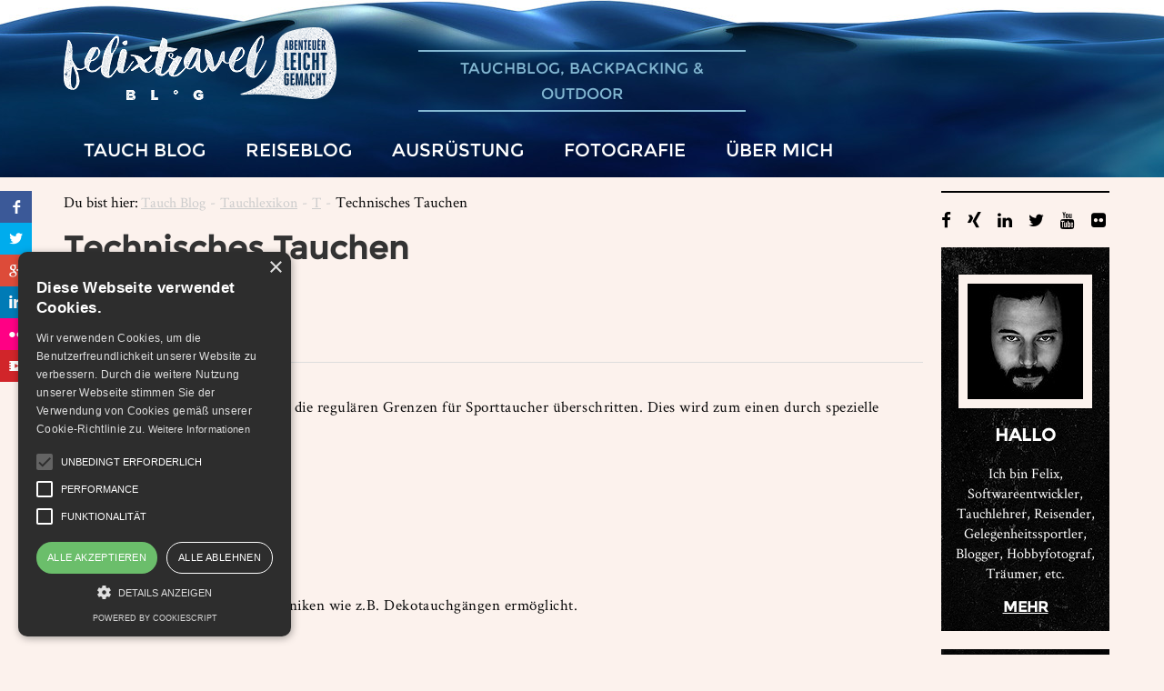

--- FILE ---
content_type: text/html; charset=utf-8
request_url: https://felixtravelblog.de/tauchlexikon/technisches-tauchen.html
body_size: 5466
content:
<!DOCTYPE html> <html lang="de"> <head> <meta charset="utf-8"> <!--
	This website is powered by TYPO3 - inspiring people to share!
	TYPO3 is a free open source Content Management Framework initially created by Kasper Skaarhoj and licensed under GNU/GPL.
	TYPO3 is copyright 1998-2017 of Kasper Skaarhoj. Extensions are copyright of their respective owners.
	Information and contribution at https://typo3.org/
--><base href="https://felixtravelblog.de/"> <meta name="keywords" content="reisen, tauchen, hiken, outdoor, fotografie"> <link rel="canonical" href="https://felixtravelblog.de/tauchlexikon/technisches-tauchen.html" /> <title>Technisches Tauchen</title> <meta name="robots" content="index,follow" /> <meta property="og:type" content="website" /> <meta property="og:title" content="Technisches Tauchen" /> <meta name="twitter:card" content="summary" /> <meta name="twitter:title" content="Technisches Tauchen" /> <link rel="stylesheet" type="text/css" href="typo3temp/Assets/b9e4bb2c81.1639398992.css" media="all"> <link rel="stylesheet" type="text/css" href="https://maxcdn.bootstrapcdn.com/font-awesome/4.4.0/css/font-awesome.min.css" media="all"> <link rel="stylesheet" type="text/css" href="https://cdnjs.cloudflare.com/ajax/libs/fancybox/3.2.5/jquery.fancybox.min.css" media="all"> <link rel="stylesheet" type="text/css" href="fileadmin/templates/felix/travelblog/template/css/bootstrap.3.3.5.min.1687612153.css" media="all"> <link rel="stylesheet" type="text/css" href="fileadmin/templates/felix/travelblog/template/css/externalFonts.1687612153.css" media="all"> <link rel="stylesheet" type="text/css" href="fileadmin/templates/felix/travelblog/template/css/offcanvas.1687612153.css" media="all"> <link rel="stylesheet" type="text/css" href="fileadmin/templates/felix/travelblog/template/css/style.1687612153.css" media="all"> <link rel="stylesheet" type="text/css" href="fileadmin/templates/felix/travelblog/template/css/blog.1687612153.css" media="all"> <link rel="stylesheet" type="text/css" href="fileadmin/templates/felix/travelblog/template/css/yamm.1687612153.css" media="all"> <link rel="stylesheet" type="text/css" href="fileadmin/templates/felix/travelblog/template/css/lexikon.1687612153.css" media="all"> <link rel="stylesheet" type="text/css" href="fileadmin/templates/felix/travelblog/template/css/galerie.1687612153.css" media="all"> <link rel="stylesheet" type="text/css" href="typo3conf/ext/pagebrowse/res/styles_min.1639398957.css" media="all"> <link rel="stylesheet" type="text/css" href="fileadmin/templates/felix/travelblog/template/css/blogPostTypo3.1687612153.css" media="all"> <link rel="stylesheet" type="text/css" href="fileadmin/templates/felix/travelblog/template/css/blogPostheaderSticky.1687612153.css" media="all"> <meta name="google-site-verification" content="LgoUhbNeCrx-9JQJqYjzonvku0lueqMqKrNNDUxRlgk" /><meta property="og:image" content="http://felixtravelblog.de/fileadmin/user_upload/ogtitleImage.jpg" /><link rel="icon" href="/fileadmin/templates/felix/travelblog/template/images/favicon.png" type="image/png"><meta property="og:url" content="https://felixtravelblog.de/tauchlexikon/technisches-tauchen.html" /><link rel="canonical" href="https://felixtravelblog.de/tauchlexikon/technisches-tauchen.html" /><meta property="og:title" content="Technisches Tauchen" /><meta property="og:description" content="" /><meta name="p:domain_verify" content="ef530d918453e0bf578335a7ca20f2b9"/><meta http-equiv="content-language" content="de" /><meta name="viewport" content="width=device-width"><meta name="ahrefs-site-verification" content="7d3b0693c447d046d8daf16feeedb9b2b0cf90dc3ec88ee50cb875e90e662697"> <title>Technisches Tauchen</title> <meta name="title" content="Technisches Tauchen" /> <meta name="date" content="2017-05-01" /> </head> <body> <script type="text/javascript" charset="UTF-8" src="//cdn.cookie-script.com/s/bb0c49bbd5fe02c9654745b982a9ef2d.js"></script><header class="masthead"> <div class="container"> <div class="row"> <div class="col-xs-12 col-md-4 logo"> <a href="https://felixtravelblog.de"> <img src="fileadmin/templates/felix/travelblog/template/images/logoNeu.png" alt="Felix Tauch, Reise und Outdoor Blog" height="80" width="300" title="Tauchen, Reisen und Outdoor"> </a> </div> <div class="col-xs-12 col-md-4"> <h1 class="blogTagline">Tauchblog, Backpacking & Outdoor</h1> </div> <div class="col-xs-12 col-md-4 text-right suche"> </div> </div> </div> </header> <script async src="https://www.googletagmanager.com/gtag/js?id=G-X4DX71XSYZ"></script><script>
  window.dataLayer = window.dataLayer || [];
  function gtag(){dataLayer.push(arguments);}
  gtag('js', new Date());

  gtag('config', 'G-X4DX71XSYZ');
</script><div class="cookie"> Cookies erleichtern die Bereitstellung userer Dienste. Mit der Nutzung unserer Dienste erklären Sie sich damit einverstanden das wir Cookies benutzen <a href="#">Mehr informationen</a> <a href="#">OK</a> </div> <div class="nav-wrapper" style="height:50px; margin-bottom:10px;"> <nav class="navbar navbar-inverse navbar-default yamm" data-spy="affix" data-offset-top="120"> <div class="container" id="mainNaviContainer"> <div class="navbar-header"> <button type="button" class="navbar-toggle collapsed" data-toggle="collapse" data-target="#navbar" aria-expanded="false" aria-controls="navbar"> <span class="sr-only">Toggle navigation</span> <span class="icon-bar"></span> <span class="icon-bar"></span> <span class="icon-bar"></span> </button> </div> <div id="navbar" class="navbar-collapse collapse"> <ul class="nav navbar navbar-nav navbarTop"><li class="dropdown yamm-fw"><a href="tauch-blog.html" class="dropdown-toggle" data-toggle="dropdown" role="button" aria-expanded="false">Tauch Blog</a><ul class="dropdown-menu simpleDropDown" role="menu"><div class="col-sm-3"><a href="tauch-blog.html"><img src="fileadmin/_processed_/8/f/csm_PC092898_tauchblogFoto_a13208c527.jpg" width="263" height="155" alt="Tauchblog" border="0">Tauchblog</a></div><div class="col-sm-3"><a href="tauchlexikon.html"><img src="fileadmin/_processed_/a/6/csm_Fotolia_100790564_XS_f087c2f665.jpg" width="263" height="155" alt="Tauchlexikon" border="0">Tauchlexikon</a></div></ul></li><li><a href="reiseblog.html">Reiseblog</a></li><li class="dropdown yamm-fw"><a href="ausruestung.html" class="dropdown-toggle" data-toggle="dropdown" role="button" aria-expanded="false">Ausrüstung</a><ul class="dropdown-menu simpleDropDown" role="menu"><div class="col-sm-3"><a href="reiseblog/fotografieren-als-backpacker/fotoausruestung-fuer-backpacker.html"><a href="reiseblog/fotografieren-als-backpacker/fotoausruestung-fuer-backpacker.html">Backpacking</a></a><ul><li><a href="reiseblog/fotografieren-als-backpacker/fotoausruestung-fuer-backpacker.html">Fotoausrüstung für Backpacker</a></li><li><a href="reiseblog/fotografieren-als-backpacker/fotozubehoer-fuer-backpacker.html">Fotozubehör für Backpacker</a></li></ul></div><div class="col-sm-3"><a href="hilf-mir-diese-rubrik-zu-fuellen.html"><a href="hilf-mir-diese-rubrik-zu-fuellen.html">Hiken und Outdoor</a></a><ul><li><a href="hilf-mir-diese-rubrik-zu-fuellen.html">Hier könnte ich etwas Unterstützung brauchen</a></li></ul></div><div class="col-sm-3"><a href="60-geschenke-ueber-die-sich-ein-taucher-freut.html"><a href="60-geschenke-ueber-die-sich-ein-taucher-freut.html">Tauchen</a></a><ul><li><a href="60-geschenke-ueber-die-sich-ein-taucher-freut.html">60 Geschenke für Taucher</a></li><li><a href="tauchausruestung-fuer-anfaenger.html">Kauftipps für den Anfänger</a></li><li><a href="tauchausruestung-fuer-anfaenger-teil-2.html">Kauftipps für den Anfänger Teil 2</a></li></ul></div><div class="col-sm-3"><a href="packlisten/moechtest-du-einen-gastartikel-schreiben.html"><a href="packlisten/moechtest-du-einen-gastartikel-schreiben.html">Packlisten</a></a><ul><li><a href="packlisten/moechtest-du-einen-gastartikel-schreiben.html">Möchtest du einen Gastartikel schreiben?</a></li></ul></div></ul></li><li class="dropdown yamm-fw"><a href="fotografie.html" class="dropdown-toggle" data-toggle="dropdown" role="button" aria-expanded="false">Fotografie</a><ul class="dropdown-menu simpleDropDown" role="menu"><div class="col-sm-3"><a href="fotografie/tauchfotos.html"><a href="fotografie/tauchfotos.html">Tauchfotos</a></a><ul><li><a href="fotografie/tauchfotos/aegypten.html">Ägypten</a></li><li><a href="fotografie/tauchfotos/thailand.html">Thailand</a></li><li><a href="fotografie/tauchfotos/italien.html">Italien</a></li><li><a href="fotografie/tauchfotos/philippinen.html">Philippinen</a></li><li><a href="fotografie/tauchfotos/kroatien.html">Kroatien</a></li></ul></div><div class="col-sm-3"><a href="fotografie/reisefotos.html"><a href="fotografie/reisefotos.html">Reisefotos</a></a><ul><li><a href="fotografie/reisefotos/australien.html">Australien</a></li><li><a href="fotografie/reisefotos/indonesien.html">Indonesien</a></li><li><a href="fotografie/reisefotos/philippinen.html">Philippinen</a></li><li><a href="fotografie/reisefotos/irland.html">Irland</a></li><li><a href="fotografie/reisefotos/norwegen.html">Norwegen</a></li><li><a href="fotografie/reisefotos/thailand.html">Thailand</a></li><li><a href="fotografie/reisefotos/oesterreich.html">Österreich</a></li></ul></div><div class="col-sm-3"><a href="fotografie/videos.html"><a href="fotografie/videos.html">Videos</a></a><ul><li><a href="fotografie/videos/landschaften-und-timelaps.html">Landschaften und Timelaps</a></li><li><a href="fotografie/videos/tauchen.html">Tauchen</a></li></ul></div><div class="col-sm-3"><a href="fotografie/ausruestung.html"><a href="fotografie/ausruestung.html">Ausrüstung</a></a><ul><li><a href="reiseblog/der-perfekte-kameragurt.html">Der perfekte Kameragurt</a></li></ul></div></ul></li><li><a href="ueber-mich.html">Über mich</a></li></ul> </div> </div> </nav> </div> <div class="container" id="blogpost"> <div class="row row-offcanvas row-offcanvas-right"> <div class="col-md-10" id="blogpostContent"> <ol class="breadcrumb">Du bist hier: <li><a href="tauch-blog.html" target="_top">Tauch Blog</a></li><li><a href="tauchlexikon.html" target="_top">Tauchlexikon</a></li><li><a href="tauchlexikon/t.html" target="_top">T</a></li><li>Technisches Tauchen</li></ol> <h1 style="margin-bottom:10px;">Technisches Tauchen</h1><h2 style="font-size:medium;">TEK-Tauchen, Tec diving, </h2> <br/> <div id="exTab2"> <ul class="nav nav-tabs" style="padding-left: 0px;"> <li class="active"> <a href="#1" data-toggle="tab">Definition</a> </li> <li><a href="#2" data-toggle="tab">Übersetzungen</a> </li> </ul> <div class="tab-content active" id="lexikonInhalt"> <div class="tab-pane active" id="1"> <div id="c1238" class="csc-default"> <div class="csc-textpic-text"> <p>Beim technischen Tauchen werden die regulären Grenzen für Sporttaucher überschritten. Dies wird zum einen durch spezielle Ausrüstung wie z.B.:</p><ul><li>mehrere Flaschen</li><li>unterschiedliche Gase</li><li>Sidemounts</li><li>usw.</li></ul><p>oder auch durch andere Tauchtechniken wie z.B. Dekotauchgängen ermöglicht.</p> <p>Ein weit verbreitetes System in dem Bereich ist das DIR-System. </p> </div> </div> </div> <div class="tab-pane" id="2"> </div> </div> </div> <br> <div class="socialShare"> <span> Teile diesen Artikel </span> <a href="http://www.facebook.com/sharer/sharer.php?u=https://felixtravelblog.de/tauchlexikon/technisches-tauchen.html" class="facebookLink" target="_blank"><i class="fa fa-facebook-f"></i> Facebook</a> <a href="https://twitter.com/intent/tweet?text=https://felixtravelblog.de/tauchlexikon/technisches-tauchen.html" class="twitterLink" target="_blank"><i class="fa fa-twitter"></i> Twitter</a> <a href="https://plus.google.com/share?url=https://felixtravelblog.de/tauchlexikon/technisches-tauchen.html" class="googleLink" target="_blank"><i class="fa fa-google-plus"></i> Google</a> </div> <div class="col-md-10" style="margin-bottom:40px; text-align: center"> <i style="font-size: small"><b>Werbung</b></i> <br> <iframe src="https://rcm-eu.amazon-adsystem.com/e/cm?o=3&p=48&l=ur1&category=gift_certificates&banner=1HYA8BJ9PXJVRRR8EA82&f=ifr&linkID=877082a3e50c0186c3bb66ad9f11c9ac&t=serie3-21&tracking_id=serie3-21" width="728" height="90" scrolling="no" border="0" marginwidth="0" style="border:none;" frameborder="0"></iframe> </div> <div id="ajaxcomments"></div> <div id="ajaxcommentsWrite"></div> </div> <div class="col-md-2" id="sidebar" style="padding-left:5px; padding-right:5px"> <div class="sidebar-module sidebar-module-inset"> <a href="https://www.facebook.com/felixtravelblog" target="_blank"><i class="fa fa-facebook fa-lg"></i></a> <a href="https://www.xing.com/profile/Felix_Dziekan" target="_blank"><i class="fa fa-xing fa-lg"></i></a> <a href="https://de.linkedin.com/in/felixdziekan" target="_blank" ><i class="fa fa-linkedin fa-lg"></i></a> <a href="https://twitter.com/Felixtravelblog" target="_blank" ><i class="fa fa-twitter fa-lg"></i></a> <a href="https://www.youtube.com/channel/UCo4cPx7Ox6vK_iSuMfA52yA" target="_blank" ><i class="fa fa-youtube fa-lg"></i></a> <a href="https://plus.google.com/103965429241496967935/" target="_blank" ><i class="fa fa-flickr fa-lg"></i></a> </div> <div class="sidebar-module about" id="about"> <div> <img src="fileadmin/templates/felix/travelblog/template/images/ich.jpg" style="border: 10px solid #fcf2ed" alt="Ein Bild von mir" height="147" width="147" title="Felix Dziekan"> <h3>Hallo</h3> Ich bin Felix, Softwareentwickler, Tauchlehrer, Reisender, Gelegenheitssportler, Blogger, Hobbyfotograf, Träumer, etc. <a href="ueber-mich.html">mehr</a> </div> </div> <div class="sidebar-module" id="aktuell"> <h3> Aktuell </h3> <a href="tauchlexikon.html">Tauchlexikon</a> <a href="reiseblog/anti-anti-packliste.html">Anti Anti Packliste</a> </div> <div class="sidebar-module"> <h3>Beliebt </h3> <a href="besser-tauchen-durch-aktiven-umweltschutz.html" class="beliebt"><img src="fileadmin/_processed_/2/5/csm_UmweltschutzTauchenHeader_d282f172a4.jpg" width="185" height="150" class="hintergrundPromo" alt="" border="0"><span>Besser Tauchen durch Umweltschutz</span><span>20.03.2016</span><span class="weiterlesen">0 Kommentare<i class="fa fa-arrow-right"></i></span></a><a href="reiseblog/working-holiday-australien-so-findest-du-arbeit.html" class="beliebt"><img src="fileadmin/_processed_/4/c/csm_headerArbeitenAustralienEinstellen_64df3a070e.jpg" width="185" height="150" class="hintergrundPromo" alt="" border="0"><span>Arbeit finden in Australien</span><span>20.03.2016</span><span class="weiterlesen">0 Kommentare<i class="fa fa-arrow-right"></i></span></a><a href="tauchlehrerausbildung-gegen-mitarbeit.html" class="beliebt"><img src="fileadmin/_processed_/d/0/csm_UnterlagenITC_544813626c.jpg" width="185" height="150" class="hintergrundPromo" alt="" border="0"><span>Ausbildung gegen Mitarbeit</span><span>13.03.2016</span><span class="weiterlesen">0 Kommentare<i class="fa fa-arrow-right"></i></span></a> </div> <div class="sidebar-module"> <h3>Galerien</h3> <a href="fotografie/tauchfotos.html" class="mehr"> mehr </a> <a href="fotografie/tauchfotos/galerie-uebersicht.html" class="gallerie"> <img src="fileadmin/templates/felix/travelblog/template/images/hintergrundBeliebt.jpg"> <div> <span style="color:lightblue; text-decoration:underline"> Tauchfotos </span> <span> 5 Galerien </span> </div> </a> <a href="fotografie/reisefotos/galerie-uebersicht.html" class="gallerie"> <img src="fileadmin/templates/felix/travelblog/template/images/hintergrundBeliebt2.jpg"> <div> <span style="color:red; text-decoration:underline"> Reisefotos </span> <span> 6 Galerien </span> </div> </a> </div> </div> </div> <hr> </div> <aside id="sticky-social"> <ul> <li><a href="https://www.facebook.com/felixtravelblog" class="entypo-facebook" target="_blank"><span>Facebook</span></a></li> <li><a href="https://twitter.com/Felixtravelblog" class="entypo-twitter" target="_blank"><span>Twitter</span></a></li> <li><a href="https://plus.google.com/103965429241496967935/posts" class="entypo-gplus" target="_blank"><span>Google+</span></a></li> <li><a href="https://www.linkedin.com/in/felixdziekan" class="entypo-linkedin" target="_blank"><span>LinkedIn</span></a></li> <li><a href="https://www.flickr.com/photos/125911445@N02/" class="entypo-flickr" target="_blank"><span>Flickr</span></a></li> <li><a href="https://www.youtube.com/channel/UCo4cPx7Ox6vK_iSuMfA52yA" class="entypo-video" target="_blank"><span>Youtube</span></a></li> </ul> </aside> <footer class="footer" style="min-height:300px;"> <div class="container"> <div class="row"> <div class="col-md-4"> &copy;2018 felixtravelblog.de | Alle Rechte vorbehalten <ul> <li><a href="kontakt.html">Kontakt</a></li> <li><a href="ueber-mich.html">Über</a></li> <li><a href="impressum.html">Impressum</a></li> <li><a href="datenschutz.html">Datenschutz</a></li> </ul> <br> <div class="col-md-12" style="background-color: #a9a99e; padding: 15px;"> <i><b>Hinweis:</b> alle mit einem <img src="/fileadmin/templates/felix/travelblog/template/images/external_link.gif" alt="Opens external link in current window" style=""> gekennzeichneten Links sind Affiliate-Links(Werbung)</i> </div> </div> <div class="col-md-4">&nbsp; </div> <div class="col-md-4 footersocialLinks"> <div> <a href="https://www.xing.com/profile/Felix_Dziekan" target="_blank" style="background-color:#14656c"><i class="fa fa-xing fa-lg"></i></a> <a href="https://de.linkedin.com/in/felixdziekan" target="_blank" style="background-color:#1572b9"><i class="fa fa-linkedin fa-lg"></i></a><br> <a href="https://twitter.com/Felixtravelblog" target="_blank" style="background-color:#1572b9"><i class="fa fa-twitter fa-lg"></i></a> <a href="https://www.facebook.com/felixtravelblog" target="_blank" style="background-color:#4159a4"><i class="fa fa-facebook fa-lg"></i></a><br> <a href="https://www.flickr.com/photos/125911445@N02/" target="_blank" style="background-color:#e2e2e2"><i class="fa fa-flickr fa-lg"></i></a> <a href="https://www.youtube.com/channel/UCo4cPx7Ox6vK_iSuMfA52yA" target="_blank" style="background-color:#d1252a"><i class="fa fa-youtube fa-lg"></i></a> </div> <a href="/tauchlexikon/technisches-tauchen.html#"><img src="fileadmin/templates/felix/travelblog/template/images/nachOben.jpg" alt="Back to the top" title="nach oben" height="40" width="40"></a> </div> </div> </div> </footer> <script> document.cookie = 'spamshield=true' ;</script><script src="fileadmin/templates/felix/travelblog/template/js/combined.js"></script><script src="https://cdnjs.cloudflare.com/ajax/libs/fancybox/3.2.5/jquery.fancybox.min.js"></script><script type="text/javascript">
    $( document ).ready(function() {
        $("#ajaxcomments").load('/comments.html?tx_pwcomments_pi1%5Baction%5D=ajaxIndex&tx_pwcomments_pi1%5Bcontroller%5D=Comment&tx_pwcomments_pi1%5Bpath%5D=925');
        $("#ajaxcommentsWrite").load('comments/writeComment');
    });
    $(document).ready(function() {
        $("a.fancybox").fancybox();
    });

    function submitCommentForm(form) {
        var url = $(form).attr('action');
        var reply = $(form).parents('#writeComment');
        $('input[name=tx_pwcomments_pi1\\[path\\]]').val(925);
        $.post(url, $(form).serialize(), function (data) {
            if(typeof(reply) == 'undefined') {
                $("#ajaxcommentsWrite").html(data);
            }else{
                $(reply).html(data);
            }
        });
        $(form).trigger("reset");
        return false;
    }

    function loadForm(link) {
        var id = $(link).parents('.firstLi').find('.comment-main-level').attr('id');

        id = id.replace('comment', '')
        var parentBox = $(link).parents('li .comment-reply');
        if(parentBox.length == 0){
            parentBox = $(link).parents('.comment-main-level');
        }
        $(parentBox).find(".replyToComment").load('/comments/writeComment?tx_pwcomments_pi1%5Baction%5D=new&tx_pwcomments_pi1%5Bcontroller%5D=Comment&tx_pwcomments_pi1%5Bpath%5D=925&tx_pwcomments_pi1%5BcommentToReplyTo%5D='+id+'#writeComment');
    }
</script></body> </html>

--- FILE ---
content_type: text/html; charset=utf-8
request_url: https://felixtravelblog.de/comments.html?tx_pwcomments_pi1%5Baction%5D=ajaxIndex&tx_pwcomments_pi1%5Bcontroller%5D=Comment&tx_pwcomments_pi1%5Bpath%5D=925
body_size: 12
content:
 <div class="tx-pwcomment-pi1"> <div id="comments" class="comments-container"> <h1>Kommentare (0)</h1> <em>Keine Kommentare gefunden!</em> </div> </div> 

--- FILE ---
content_type: text/html; charset=utf-8
request_url: https://felixtravelblog.de/comments/writeComment
body_size: 686
content:
 <div class="tx-pwcomment-pi1"> <div id="writeComment"> <h3> Neuen Kommentar schreiben </h3> <form name="newComment" onsubmit="submitCommentForm(this); return false;" action="comments/writecomment.html?tx_pwcomments_pi1%5Baction%5D=create&amp;tx_pwcomments_pi1%5Bcontroller%5D=Comment&amp;cHash=92dfae4fb08da3dd6bfe6a70f9019b13#writeComment" method="post"> <div> <input type="hidden" name="tx_pwcomments_pi1[__referrer][@extension]" value="PwComments" /> <input type="hidden" name="tx_pwcomments_pi1[__referrer][@vendor]" value="PwCommentsTeam" /> <input type="hidden" name="tx_pwcomments_pi1[__referrer][@controller]" value="Comment" /> <input type="hidden" name="tx_pwcomments_pi1[__referrer][@action]" value="new" /> <input type="hidden" name="tx_pwcomments_pi1[__referrer][arguments]" value="YTowOnt9febbe7fe527fc9c9dd1618ded6d46a73aee58361" /> <input type="hidden" name="tx_pwcomments_pi1[__referrer][@request]" value="a:4:{s:10:&quot;@extension&quot;;s:10:&quot;PwComments&quot;;s:11:&quot;@controller&quot;;s:7:&quot;Comment&quot;;s:7:&quot;@action&quot;;s:3:&quot;new&quot;;s:7:&quot;@vendor&quot;;s:14:&quot;PwCommentsTeam&quot;;}691689d65f69ee2ec4337fe8ced6ec0c6235fe74" /> <input type="hidden" name="tx_pwcomments_pi1[__trustedProperties]" value="a:3:{s:10:&quot;newComment&quot;;a:4:{s:10:&quot;authorName&quot;;i:1;s:10:&quot;authorMail&quot;;i:1;s:13:&quot;authorWebsite&quot;;i:1;s:7:&quot;message&quot;;i:1;}s:13:&quot;authorWebsite&quot;;i:1;s:4:&quot;path&quot;;i:1;}10d0ca4414129fe322fbb6fe6d68e1e07e0380bf" /> </div> <div class="typo3-messages"> <a name="thanksForYourComment"></a> </div> <div><label>Name:</label><input type="text" name="tx_pwcomments_pi1[newComment][authorName]" /></div> <div><label>E-Mail-Adresse:</label><input type="text" name="tx_pwcomments_pi1[newComment][authorMail]" /></div> <div><label>Webseite:</label><input type="text" name="tx_pwcomments_pi1[newComment][authorWebsite]" /></div> <div class="hide_initally"><label>Nicht ausfüllen!</label><input type="text" name="tx_pwcomments_pi1[authorWebsite]" /></div> <div class="hide_initally"><label></label><input type="text" name="tx_pwcomments_pi1[path]" value="1726" /></div> <div><label>Kommentar:</label> <textarea rows="8" cols="40" name="tx_pwcomments_pi1[newComment][message]"></textarea></div> <input class="button" type="submit" value="Absenden" /> </form> </div> </div> 

--- FILE ---
content_type: text/css
request_url: https://felixtravelblog.de/typo3temp/Assets/b9e4bb2c81.1639398992.css
body_size: 3293
content:
/* default styles for extension "tx_cssstyledcontent" */
	/* Headers */
	.csc-header-alignment-center { text-align: center; }
	.csc-header-alignment-right { text-align: right; }
	.csc-header-alignment-left { text-align: left; }

	div.csc-textpic-responsive, div.csc-textpic-responsive * { -moz-box-sizing: border-box; -webkit-box-sizing: border-box; box-sizing: border-box;  }

	/* Clear floats after csc-textpic and after csc-textpic-imagerow */
	div.csc-textpic, div.csc-textpic div.csc-textpic-imagerow, ul.csc-uploads li { overflow: hidden; }

	/* Set padding for tables */
	div.csc-textpic .csc-textpic-imagewrap table { border-collapse: collapse; border-spacing: 0; }
	div.csc-textpic .csc-textpic-imagewrap table tr td { padding: 0; vertical-align: top; }

	/* Settings for figure and figcaption (HTML5) */
	div.csc-textpic .csc-textpic-imagewrap figure, div.csc-textpic figure.csc-textpic-imagewrap { margin: 0; display: table; }

	/* Captions */
	figcaption.csc-textpic-caption { display: table-caption; }
	.csc-textpic-caption { text-align: left; caption-side: bottom; }
	div.csc-textpic-caption-c .csc-textpic-caption, .csc-textpic-imagewrap .csc-textpic-caption-c { text-align: center; }
	div.csc-textpic-caption-r .csc-textpic-caption, .csc-textpic-imagewrap .csc-textpic-caption-r { text-align: right; }
	div.csc-textpic-caption-l .csc-textpic-caption, .csc-textpic-imagewrap .csc-textpic-caption-l { text-align: left; }

	/* Float the columns */
	div.csc-textpic div.csc-textpic-imagecolumn { float: left; }

	/* Border just around the image */
	div.csc-textpic-border div.csc-textpic-imagewrap img {
		border: 2px solid black;
		padding: 0px 0px;
	}

	div.csc-textpic .csc-textpic-imagewrap img { border: none; display: block; }

	/* Space below each image (also in-between rows) */
	div.csc-textpic .csc-textpic-imagewrap .csc-textpic-image { margin-bottom: 10px; }
	div.csc-textpic .csc-textpic-imagewrap .csc-textpic-imagerow-last .csc-textpic-image { margin-bottom: 0; }

	/* colSpace around image columns, except for last column */
	div.csc-textpic-imagecolumn, td.csc-textpic-imagecolumn .csc-textpic-image { margin-right: 10px; }
	div.csc-textpic-imagecolumn.csc-textpic-lastcol, td.csc-textpic-imagecolumn.csc-textpic-lastcol .csc-textpic-image { margin-right: 0; }

	/* Add margin from image-block to text (in case of "Text & Images") */
	div.csc-textpic-intext-left .csc-textpic-imagewrap,
	div.csc-textpic-intext-left-nowrap .csc-textpic-imagewrap {
		margin-right: 10px;
	}
	div.csc-textpic-intext-right .csc-textpic-imagewrap,
	div.csc-textpic-intext-right-nowrap .csc-textpic-imagewrap {
		margin-left: 10px;
	}

	/* Positioning of images: */

	/* Center (above or below) */
	div.csc-textpic-center .csc-textpic-imagewrap, div.csc-textpic-center figure.csc-textpic-imagewrap { overflow: hidden; }
	div.csc-textpic-center .csc-textpic-center-outer { position: relative; float: right; right: 50%; }
	div.csc-textpic-center .csc-textpic-center-inner { position: relative; float: right; right: -50%; }

	/* Right (above or below) */
	div.csc-textpic-right .csc-textpic-imagewrap { float: right; }
	div.csc-textpic-right div.csc-textpic-text { clear: right; }

	/* Left (above or below) */
	div.csc-textpic-left .csc-textpic-imagewrap { float: left; }
	div.csc-textpic-left div.csc-textpic-text { clear: left; }

	/* Left (in text) */
	div.csc-textpic-intext-left .csc-textpic-imagewrap { float: left; }

	/* Right (in text) */
	div.csc-textpic-intext-right .csc-textpic-imagewrap { float: right; }

	/* Right (in text, no wrap around) */
	div.csc-textpic-intext-right-nowrap .csc-textpic-imagewrap { float: right; }

	/* Left (in text, no wrap around) */
	div.csc-textpic-intext-left-nowrap .csc-textpic-imagewrap { float: left; }

	div.csc-textpic div.csc-textpic-imagerow-last, div.csc-textpic div.csc-textpic-imagerow-none div.csc-textpic-last { margin-bottom: 0; }

	/* Browser fixes: */

	/* Fix for unordered and ordered list with image "In text, left" */
	.csc-textpic-intext-left ol, .csc-textpic-intext-left ul { padding-left: 40px; overflow: auto; }

	/* File Links */
	ul.csc-uploads { padding: 0; }
	ul.csc-uploads li { list-style: none outside none; margin: 1em 0; }
	ul.csc-uploads img { float: left; margin-right: 1em; vertical-align: top; }
	ul.csc-uploads span { display: block; }
	ul.csc-uploads span.csc-uploads-fileName { text-decoration: underline; }

	/* Table background colors: */

	table.contenttable-color-1 { background-color: #EDEBF1; }
	table.contenttable-color-2 { background-color: #F5FFAA; }
	table.contenttable-color-240 { background-color: black; }
	table.contenttable-color-241 { background-color: white; }
	table.contenttable-color-242 { background-color: #333333; }
	table.contenttable-color-243 { background-color: gray; }
	table.contenttable-color-244 { background-color: silver; }
/* default styles for extension "tx_ptextlist" */
	
	/* List */
	.tx-ptextlist-list-standard {
		border-collapse: collapse;
		border-spacing: 0;
		font-size: 12px;
		width: 100%;
	}
	
	.tx-ptextlist-list-standard th {
		background: #AAA;
		border: 1px solid #bfbfbf;
		padding: 4px;
		white-space: nowrap;
	}
	
	.tx-ptextlist-list-standard td {
		border: 1px solid #bfbfbf;
		margin: 0px;
		padding: 2px 4px 2px 4px;
		vertical-align: top;
	}
	
	.tx-ptextlist-list-standard tr.odd {
		background-color: #ffffff;
	}
	
	.tx-ptextlist-list-standard tr.even {
		background-color: #F5F5F5;
	}
	
	
	/* Listheader */
	.tx-ptextlist-list-header a {
		text-decoration: none;
	}
	
	.tx-ptextlist-list-header img {
		border: none;
	}
	
	
	/* Aggregates */
	.tx-ptextlist-aggregaterow {
		background-color: #DDDDDD;
		font-weight: bold;
	}

	/* Export */

	.tx-ptextlist-list-exportLink {
	    margin: 5px;
	}

	/* Column selector */
	.tx-ptextlist-columnSelector{
		border: 1px solid #BFBFBF;
		margin-bottom: 20px;
		padding: 5px;
		overflow: hidden;
		background-color: #eee;
	}


	/* Filters */
	.tx-ptextlist-filterbox {
		border: 1px solid #BFBFBF;
		margin-bottom: 20px;
		padding: 5px;
		overflow: hidden;
		background-color: #eee;
	}
	
	.tx-ptextlist-filterboxcontrols {
		/* float: left; */
		clear: both;
		padding: 18px 0 0 10px;
	}

	.tx-ptextlist-filters {
		list-style-type: none;
	}
	
	.tx-ptextlist-filter {
		float: left;
		margin: 20px;
		padding: 10px;
		list-style-type: none;
		background-color: #ccc;
		border: 1px solid #AFAFAF;
	}



	/* Filters | Firstletter */	
	.tx-ptextlist-filter-firstLetter{
		float: left;
		padding: 3px;
		list-style-type: none;
	}

	.type-button .reset {
		margin-left: 1em;
	}
	
	/* Filters | TagClud */
	.tx-ptextlist-filter-tagCloud-list li {
		float: left;
		list-style: none outside none;
		margin-right: 6px;
		margin-top: 3px;

	}
	
	.tx-ptextlist-filter-tagCloud-list li a:hover {
		text-decoration: underline;
	}
	
	/* Pager */
	.tx-ptextlist-pager-wrapper {
	    border: 1px solid #BFBFBF;
        margin-top: 20px;
        padding: 5px;
        overflow: hidden;
        background-color: #eee;
	}
	
	.tx-ptextlist-pager {
		margin-left: 0;
		text-align: center;
	}
	
	.tx-ptextlist-pager li {
		display: inline;
	}
	
	.tx-ptextlist-pager-item-display {
		color: #777;
	}
/* default styles for extension "tx_pwcomments" */
.tx-pwcomment-pi1 * {
	margin: 0;
	padding: 0;
	-webkit-box-sizing: border-box;
	-moz-box-sizing: border-box;
	box-sizing: border-box;
}

.tx-pwcomment-pi1 ul {
	list-style-type: none;
}

.comments-container {
	margin: 60px auto 15px;
	max-width: 768px;
}

.comments-list {
	margin-top: 30px;
	position: relative;
}

.comments-list:before {
	content: '';
	width: 2px;
	height: 100%;
	background: #c7cacb;
	position: absolute;
	left: 32px;
	top: 0;
}

.comments-list:after {
	content: '';
	position: absolute;
	background: #c7cacb;
	bottom: 0;
	left: 28px;
	width: 10px;
	height: 10px;
	border: 3px solid #c7cacb;
	-webkit-border-radius: 50%;
	-moz-border-radius: 50%;
	border-radius: 50%;
}

.reply-list:before, .reply-list:after {display: none;}
.reply-list li:before {
	content: '';
	width: 60px;
	height: 2px;
	background: #c7cacb;
	position: absolute;
	top: 25px;
	left: -55px;
}

.comments-list li {
	margin-bottom: 15px;
	display: block;
	position: relative;
}

.comments-list li:after {
	content: '';
	display: block;
	clear: both;
	height: 0;
	width: 0;
}

.reply-list {
	padding-left: 88px;
	clear: both;
	margin-top: 15px;
}

.comments-list .comment-avatar {
	width: 65px;
	height: 65px;
	position: relative;
	z-index: 99;
	float: left;
	border: 1px solid #fff;
	-webkit-border-radius: 4px;
	-moz-border-radius: 4px;
	border-radius: 4px;
	-webkit-box-shadow: 0 1px 2px rgba(0,0,0,0.2);
	-moz-box-shadow: 0 1px 2px rgba(0,0,0,0.2);
	box-shadow: 0 1px 2px rgba(0,0,0,0.2);
	overflow: hidden;
    background: #f2f2f2;
}

.comments-list .comment-avatar img.default-user-icon {
    padding: 8px 5px 5px;
}

.comments-list .comment-avatar img {
	width: 100%;
	height: 100%;
}

.reply-list .comment-avatar {
	width: 50px;
	height: 50px;
}

.comment-main-level:after {
	content: '';
	width: 0;
	height: 0;
	display: block;
	clear: both;
}

.comments-list .comment-box {
	width: 680px;
	float: right;
	position: relative;
	-webkit-box-shadow: 0 1px 1px rgba(0,0,0,0.15);
	-moz-box-shadow: 0 1px 1px rgba(0,0,0,0.15);
	box-shadow: 0 1px 1px rgba(0,0,0,0.15);
}

.comments-list .comment-box:before, .comments-list .comment-box:after {
	content: '';
	height: 0;
	width: 0;
	position: absolute;
	display: block;
	border-width: 10px 12px 10px 0;
	border-style: solid;
	border-color: transparent #F2F2F2;
	top: 12px;
	left: -11px;
}

.comments-list .comment-box:before {
	border-width: 11px 13px 11px 0;
	border-color: transparent rgba(0,0,0,0.05);
	left: -12px;
}

.reply-list .comment-box {
	width: 610px;
}
.comment-box .comment-head {
	background: #F2F2F2;
	padding: 14px 12px;
	border-bottom: 1px solid #E5E5E5;
	overflow: hidden;
	-webkit-border-radius: 4px 4px 0 0;
	-moz-border-radius: 4px 4px 0 0;
	border-radius: 4px 4px 0 0;
}

.comment-box .comment-head i {
	float: right;
	margin-left: 14px;
	position: relative;
	top: 2px;
	color: #A6A6A6;
	cursor: pointer;
	-webkit-transition: color 0.3s ease;
	-o-transition: color 0.3s ease;
	transition: color 0.3s ease;
}

.comment-box .comment-head i:hover {
	color: #03658c;
}

.comment-box .comment-name {
	color: #283035;
	font-weight: bold;
	float: left;
	margin: 0 10px 0 0;
}

.comment-box .comment-date {
    line-height: 1.1;
}

.comment-box .comment-name a {
	color: #283035;
}

.comment-box .comment-head span {
	float: left;
	color: #999;
	font-size: 13px;
	position: relative;
	top: 1px;
}

.comment-box .comment-content {
	background: #FFF;
	padding: 12px;
	font-size: 15px;
	color: #595959;
	-webkit-border-radius: 0 0 4px 4px;
	-moz-border-radius: 0 0 4px 4px;
	border-radius: 0 0 4px 4px;
}

.comment-box .comment-name.by-author, .comment-box .comment-name.by-author a {color: #03658c;}
.comment-box .comment-name.by-author:after {
	content: 'autor';
	background: #03658c;
	color: #FFF;
	font-size: 12px;
	padding: 3px 5px;
	font-weight: 700;
	margin-left: 10px;
	-webkit-border-radius: 3px;
	-moz-border-radius: 3px;
	border-radius: 3px;
}

.comment-actions {
	position: absolute;
	right: 12px;
	top: 10px;
}

.comment-actions .votesum {
	font-size: 1.1em !important;
	color: #000 !important;
	margin-right: 5px;
}

.comment-actions a.upvote,
.comment-actions a.downvote,
.comment-actions a.reply {
	margin: 0 2px;
}

.comment-actions a.reply {
	margin-left: 25px;
	vertical-align: text-bottom;
}

.comment-actions a.upvote,
.comment-actions a.downvote {
	display: inline-block;
	overflow: hidden;
	width: 18px;
	height: 18px;
	margin-top: 3px;
}

.comment-actions a.upvote:before,
.comment-actions a.downvote:before,
.comment-actions a.reply:before {
	content: '';
	background: url('../../../typo3conf/ext/pw_comments/Resources/Public/Icons/thumbs-up.svg') no-repeat;
	background-size: cover;
	opacity: 0.6;
	width: 18px;
	height: 18px;
	display: inline-block;
	vertical-align: text-bottom;
	margin-right: 4px;
}

.comment-actions a.upvote:hover:before,
.comment-actions a.downvote:hover:before,
.comment-actions a.reply:hover:before {
	opacity: 1;
}

.comment-actions a.downvote:before {
	background-image: url('../../../typo3conf/ext/pw_comments/Resources/Public/Icons/thumbs-down.svg');
}

.comment-actions a.reply:before {
	background-image: url('../../../typo3conf/ext/pw_comments/Resources/Public/Icons/reply.svg');
}

.comment-actions a.upvote.voted:before {
	opacity: 1;
	background-image: url('../../../typo3conf/ext/pw_comments/Resources/Public/Icons/thumbs-up-active.svg');
}
.comment-actions a.downvote.voted:before {
	opacity: 1;
	background-image: url('../../../typo3conf/ext/pw_comments/Resources/Public/Icons/thumbs-down-active.svg');
}

.comment-actions .voted-positive { color: green !important; }
.comment-actions .voted-negative { color: red !important; }

#writeComment {
	max-width: 768px;
	margin: 20px auto;
}

#writeComment h3 {
	padding: 20px 0 8px;
}

#writeComment div.hide_initally {
	display: none;
}



#writeComment label {
	display: block;
}

#writeComment label span {
	font-size: 10px;
	color: #777;
}
#writeComment label span a {
	text-decoration: none;
	color: #777;
}

#writeComment input {
	font-family: Verdana,Tahoma,Arial,sans-serif;
	font-size: 15px;
	width: 66%;
	padding: 2px;
	margin-bottom: 14px;
}

#writeComment textarea {
	width: 100%;
	line-height: 16px;
	padding: 5px;
	font-family: Verdana,Tahoma,Arial,sans-serif;
	font-size: 11px;
	margin-bottom: 10px;
}

#writeComment input.button {
	padding: 2px 10px;
	margin-bottom: 0;
	width: auto;
}

.tx-pwcomment-pi1 .alert {
	padding: 15px;
	margin-bottom: 20px;
	border: 1px solid transparent;
	border-radius: 4px;
}

.tx-pwcomment-pi1 .alert-success {
	color: #3c763d;
	background-color: #dff0d8;
	border-color: #d6e9c6;
}

.tx-pwcomment-pi1 .alert-danger {
	color: #a94442;
	background-color: #f2dede;
	border-color: #ebccd1;
}

@media only screen and (max-width: 766px) {
	.comments-container {
		width: 480px;
	}

	.comments-list .comment-box {
		width: 390px;
	}

	.reply-list .comment-box {
		width: 320px;
	}
}

	#thanksForYourComment, #customMessages {
		list-style: none;
		margin: 0;
		padding: 0;
	}

	#thanksForYourComment li, #customMessages li {
		background: #ccffcc;
		border: 1px solid #009900;
		color: #009900;
		font-weight: bold;
		padding: 6px 10px;
		margin-bottom: 15px;
	}

	#customMessages li {
		background: #ffcccc;
		border-color: #990000;
		color: #990000;
	}
/* default styles for extension "tx_pwcomments2" */
.comment-actions a.upvote:before,
.comment-actions a.downvote:before,
.comment-actions a.reply:before {
	background-image: url('../../typo3conf/ext/pw_comments/Resources/Public/Icons/thumbs-up.svg');
}
.comment-actions a.downvote:before {
	background-image: url('../../typo3conf/ext/pw_comments/Resources/Public/Icons/thumbs-down.svg');
}
.comment-actions a.reply:before {
	background-image: url('../../typo3conf/ext/pw_comments/Resources/Public/Icons/reply.svg');
}
.comment-actions a.upvote.voted:before {
	background-image: url('../../typo3conf/ext/pw_comments/Resources/Public/Icons/thumbs-up-active.svg');
}
.comment-actions a.downvote.voted:before {
	background-image: url('../../typo3conf/ext/pw_comments/Resources/Public/Icons/thumbs-down-active.svg');
}
/* default styles for extension "tx_felogin_pi1" */
		.tx-felogin-pi1 label {
			display: block;
		}


--- FILE ---
content_type: text/css
request_url: https://felixtravelblog.de/fileadmin/templates/felix/travelblog/template/css/externalFonts.1687612153.css
body_size: 2620
content:
@charset "UTF-8";
@font-face {
  font-family: 'entypo';
  font-style: normal;
  font-weight: normal;
  src: url('http://weloveiconfonts.com/api/fonts/entypo/entypo.eot');
  src: url('http://weloveiconfonts.com/api/fonts/entypo/entypo.eot?#iefix') format('eot'),
  url('/fileadmin/fonts/entypo.woff') format('woff'),
  url('/fileadmin/fonts/entypo.ttf') format('truetype'),
  url('http://weloveiconfonts.com/api/fonts/entypo/entypo.svg#entypo') format('svg');
}
.entypo-note:before{content:"\266a"}.entypo-note-beamed:before{content:"\266b"}.entypo-music:before{content:"\1f3b5"}.entypo-search:before{content:"\1f50d"}.entypo-flashlight:before{content:"\1f526"}.entypo-mail:before{content:"\2709"}.entypo-heart:before{content:"\2665"}.entypo-heart-empty:before{content:"\2661"}.entypo-star:before{content:"\2605"}.entypo-star-empty:before{content:"\2606"}.entypo-user:before{content:"\1f464"}.entypo-users:before{content:"\1f465"}.entypo-user-add:before{content:"\e700"}.entypo-video:before{content:"\1f3ac"}.entypo-picture:before{content:"\1f304"}.entypo-camera:before{content:"\1f4f7"}.entypo-layout:before{content:"\268f"}.entypo-menu:before{content:"\2630"}.entypo-check:before{content:"\2713"}.entypo-cancel:before{content:"\2715"}.entypo-cancel-circled:before{content:"\2716"}.entypo-cancel-squared:before{content:"\274e"}.entypo-plus:before{content:"\2b"}.entypo-plus-circled:before{content:"\2795"}.entypo-plus-squared:before{content:"\229e"}.entypo-minus:before{content:"\2d"}.entypo-minus-circled:before{content:"\2796"}.entypo-minus-squared:before{content:"\229f"}.entypo-help:before{content:"\2753"}.entypo-help-circled:before{content:"\e704"}.entypo-info:before{content:"\2139"}.entypo-info-circled:before{content:"\e705"}.entypo-back:before{content:"\1f519"}.entypo-home:before{content:"\2302"}.entypo-link:before{content:"\1f517"}.entypo-attach:before{content:"\1f4ce"}.entypo-lock:before{content:"\1f512"}.entypo-lock-open:before{content:"\1f513"}.entypo-eye:before{content:"\e70a"}.entypo-tag:before{content:"\e70c"}.entypo-bookmark:before{content:"\1f516"}.entypo-bookmarks:before{content:"\1f4d1"}.entypo-flag:before{content:"\2691"}.entypo-thumbs-up:before{content:"\1f44d"}.entypo-thumbs-down:before{content:"\1f44e"}.entypo-download:before{content:"\1f4e5"}.entypo-upload:before{content:"\1f4e4"}.entypo-upload-cloud:before{content:"\e711"}.entypo-reply:before{content:"\e712"}.entypo-reply-all:before{content:"\e713"}.entypo-forward:before{content:"\27a6"}.entypo-quote:before{content:"\275e"}.entypo-code:before{content:"\e714"}.entypo-export:before{content:"\e715"}.entypo-pencil:before{content:"\270e"}.entypo-feather:before{content:"\2712"}.entypo-print:before{content:"\e716"}.entypo-retweet:before{content:"\e717"}.entypo-keyboard:before{content:"\2328"}.entypo-comment:before{content:"\e718"}.entypo-chat:before{content:"\e720"}.entypo-bell:before{content:"\1f514"}.entypo-attention:before{content:"\26a0"}.entypo-alert:before{content:"\1f4a5'"}.entypo-vcard:before{content:"\e722"}.entypo-address:before{content:"\e723"}.entypo-location:before{content:"\e724"}.entypo-map:before{content:"\e727"}.entypo-direction:before{content:"\27a2"}.entypo-compass:before{content:"\e728"}.entypo-cup:before{content:"\2615"}.entypo-trash:before{content:"\e729"}.entypo-doc:before{content:"\e730"}.entypo-docs:before{content:"\e736"}.entypo-doc-landscape:before{content:"\e737"}.entypo-doc-text:before{content:"\1f4c4"}.entypo-doc-text-inv:before{content:"\e731"}.entypo-newspaper:before{content:"\1f4f0"}.entypo-book-open:before{content:"\1f4d6"}.entypo-book:before{content:"\1f4d5"}.entypo-folder:before{content:"\1f4c1"}.entypo-archive:before{content:"\e738"}.entypo-box:before{content:"\1f4e6"}.entypo-rss:before{content:"\e73a"}.entypo-phone:before{content:"\1f4dE"}.entypo-cog:before{content:"\2699"}.entypo-tools:before{content:"\2692"}.entypo-share:before{content:"\e73c"}.entypo-shareable:before{content:"\e73e"}.entypo-basket:before{content:"\e73d"}.entypo-bag:before{content:"\1f45c'"}.entypo-calendar:before{content:"\1f4c5"}.entypo-login:before{content:"\e740"}.entypo-logout:before{content:"\e741"}.entypo-mic:before{content:"\1f3a4"}.entypo-mute:before{content:"\1f507"}.entypo-sound:before{content:"\1f50a"}.entypo-volume:before{content:"\e742"}.entypo-clock:before{content:"\1f554"}.entypo-hourglass:before{content:"\23f3"}.entypo-lamp:before{content:"\1f4a1"}.entypo-light-down:before{content:"\1f505"}.entypo-light-up:before{content:"\1f506"}.entypo-adjust:before{content:"\25d1"}.entypo-block:before{content:"\1f6ab"}.entypo-resize-full:before{content:"\e744"}.entypo-resize-small:before{content:"\e746"}.entypo-popup:before{content:"\e74c"}.entypo-publish:before{content:"\e74d"}.entypo-window:before{content:"\e74e"}.entypo-arrow-combo:before{content:"\e74f"}.entypo-down-circled:before{content:"\e758"}.entypo-left-circled:before{content:"\e759"}.entypo-right-circled:before{content:"\e75a"}.entypo-up-circled:before{content:"\e75b"}.entypo-down-open:before{content:"\e75c"}.entypo-left-open:before{content:"\e75d"}.entypo-right-open:before{content:"\e75e"}.entypo-up-open:before{content:"\e75f"}.entypo-down-open-mini:before{content:"\e760"}.entypo-left-open-mini:before{content:"\e761"}.entypo-right-open-mini:before{content:"\e762"}.entypo-up-open-mini:before{content:"\e763"}.entypo-down-open-big:before{content:"\e764"}.entypo-left-open-big:before{content:"\e765"}.entypo-right-open-big:before{content:"\e766"}.entypo-up-open-big:before{content:"\e767"}.entypo-down:before{content:"\2b07"}.entypo-left:before{content:"\2b05"}.entypo-right:before{content:"\27a1"}.entypo-up:before{content:"\2b06"}.entypo-down-dir:before{content:"\25be"}.entypo-left-dir:before{content:"\25c2"}.entypo-right-dir:before{content:"\25b8"}.entypo-up-dir:before{content:"\25b4"}.entypo-down-bold:before{content:"\e4b0"}.entypo-left-bold:before{content:"\e4ad"}.entypo-right-bold:before{content:"\e4ae"}.entypo-up-bold:before{content:"\e4af"}.entypo-down-thin:before{content:"\2193"}.entypo-left-thin:before{content:"\2190"}.entypo-right-thin:before{content:"\2192"}.entypo-up-thin:before{content:"\2191"}.entypo-ccw:before{content:"\27f2"}.entypo-cw:before{content:"\27f3"}.entypo-arrows-ccw:before{content:"\1f504"}.entypo-level-down:before{content:"\21b3"}.entypo-level-up:before{content:"\21b0"}.entypo-shuffle:before{content:"\1f500"}.entypo-loop:before{content:"\1f501"}.entypo-switch:before{content:"\21c6"}.entypo-play:before{content:"\25b6"}.entypo-stop:before{content:"\25a0"}.entypo-pause:before{content:"\2389"}.entypo-record:before{content:"\26ab"}.entypo-to-end:before{content:"\23ed"}.entypo-to-start:before{content:"\23ee"}.entypo-fast-forward:before{content:"\23e9"}.entypo-fast-backward:before{content:"\23ea"}.entypo-progress-0:before{content:"\e768"}.entypo-progress-1:before{content:"\e769"}.entypo-progress-2:before{content:"\e76a"}.entypo-progress-3:before{content:"\e76b"}.entypo-target:before{content:"\1f3af"}.entypo-palette:before{content:"\1f3a8"}.entypo-list:before{content:"\e005"}.entypo-list-add:before{content:"\e003"}.entypo-signal:before{content:"\1f4f6"}.entypo-trophy:before{content:"\1f3c6"}.entypo-battery:before{content:"\1f50b"}.entypo-back-in-time:before{content:"\e771"}.entypo-monitor:before{content:"\1f4bb"}.entypo-mobile:before{content:"\1f4f1"}.entypo-network:before{content:"\e776"}.entypo-cd:before{content:"\1f4bf"}.entypo-inbox:before{content:"\e777"}.entypo-install:before{content:"\e778"}.entypo-globe:before{content:"\1f30e"}.entypo-cloud:before{content:"\2601"}.entypo-cloud-thunder:before{content:"\26c8"}.entypo-flash:before{content:"\26a1"}.entypo-moon:before{content:"\263d"}.entypo-flight:before{content:"\2708"}.entypo-paper-plane:before{content:"\e79b"}.entypo-leaf:before{content:"\1f342"}.entypo-lifebuoy:before{content:"\e788"}.entypo-mouse:before{content:"\e789"}.entypo-briefcase:before{content:"\1f4bc"}.entypo-suitcase:before{content:"\e78e"}.entypo-dot:before{content:"\e78b"}.entypo-dot-2:before{content:"\e78c"}.entypo-dot-3:before{content:"\e78d"}.entypo-brush:before{content:"\e79a"}.entypo-magnet:before{content:"\e7a1"}.entypo-infinity:before{content:"\221e"}.entypo-erase:before{content:"\232b"}.entypo-chart-pie:before{content:"\e751"}.entypo-chart-line:before{content:"\1f4c8"}.entypo-chart-bar:before{content:"\1f4ca"}.entypo-chart-area:before{content:"\1f53e"}.entypo-tape:before{content:"\2707"}.entypo-graduation-cap:before{content:"\1f393"}.entypo-language:before{content:"\e752"}.entypo-ticket:before{content:"\1f3ab"}.entypo-water:before{content:"\1f4a6"}.entypo-droplet:before{content:"\1f4a7"}.entypo-air:before{content:"\e753"}.entypo-credit-card:before{content:"\1f4b3"}.entypo-floppy:before{content:"\1f4be"}.entypo-clipboard:before{content:"\1f4cb"}.entypo-megaphone:before{content:"\1f4e3"}.entypo-database:before{content:"\e754"}.entypo-drive:before{content:"\e755"}.entypo-bucket:before{content:"\e756"}.entypo-thermometer:before{content:"\e757"}.entypo-key:before{content:"\1f511"}.entypo-flow-cascade:before{content:"\e790"}.entypo-flow-branch:before{content:"\e791"}.entypo-flow-tree:before{content:"\e792"}.entypo-flow-line:before{content:"\e793"}.entypo-flow-parallel:before{content:"\e794"}.entypo-rocket:before{content:"\1f680"}.entypo-gauge:before{content:"\e7a2"}.entypo-traffic-cone:before{content:"\e7a3"}.entypo-cc:before{content:"\e7a5"}.entypo-cc-by:before{content:"\e7a6"}.entypo-cc-nc:before{content:"\e7a7"}.entypo-cc-nc-eu:before{content:"\e7a8"}.entypo-cc-nc-jp:before{content:"\e7a9"}.entypo-cc-sa:before{content:"\e7aa"}.entypo-cc-nd:before{content:"\e7ab"}.entypo-cc-pd:before{content:"\e7ac"}.entypo-cc-zero:before{content:"\e7ad"}.entypo-cc-share:before{content:"\e7ae"}.entypo-cc-remix:before{content:"\e7af"}.entypo-github:before{content:"\f300"}.entypo-github-circled:before{content:"\f301"}.entypo-flickr:before{content:"\f303"}.entypo-flickr-circled:before{content:"\f304"}.entypo-vimeo:before{content:"\f306"}.entypo-vimeo-circled:before{content:"\f307"}.entypo-twitter:before{content:"\f309"}.entypo-twitter-circled:before{content:"\f30a"}.entypo-facebook:before{content:"\f30c"}.entypo-facebook-circled:before{content:"\f30d"}.entypo-facebook-squared:before{content:"\f30e"}.entypo-gplus:before{content:"\f30f"}.entypo-gplus-circled:before{content:"\f310"}.entypo-pinterest:before{content:"\f312"}.entypo-pinterest-circled:before{content:"\f313"}.entypo-tumblr:before{content:"\f315"}.entypo-tumblr-circled:before{content:"\f316"}.entypo-linkedin:before{content:"\f318"}.entypo-linkedin-circled:before{content:"\f319"}.entypo-dribbble:before{content:"\f31b"}.entypo-dribbble-circled:before{content:"\f31c"}.entypo-stumbleupon:before{content:"\f31e"}.entypo-stumbleupon-circled:before{content:"\f31f"}.entypo-lastfm:before{content:"\f321"}.entypo-lastfm-circled:before{content:"\f322"}.entypo-rdio:before{content:"\f324"}.entypo-rdio-circled:before{content:"\f325"}.entypo-spotify:before{content:"\f327"}.entypo-spotify-circled:before{content:"\f328"}.entypo-qq:before{content:"\f32a"}.entypo-instagrem:before{content:"\f32d"}.entypo-dropbox:before{content:"\f330"}.entypo-evernote:before{content:"\f333"}.entypo-flattr:before{content:"\f336"}.entypo-skype:before{content:"\f339"}.entypo-skype-circled:before{content:"\f33a"}.entypo-renren:before{content:"\f33c"}.entypo-sina-weibo:before{content:"\f33f"}.entypo-paypal:before{content:"\f342"}.entypo-picasa:before{content:"\f345"}.entypo-soundcloud:before{content:"\f348"}.entypo-mixi:before{content:"\f34b"}.entypo-behance:before{content:"\f34e"}.entypo-google-circles:before{content:"\f351"}.entypo-vkontakte:before{content:"\f354"}.entypo-smashing:before{content:"\f357"}.entypo-sweden:before{content:"\f601"}.entypo-db-shape:before{content:"\f600"}.entypo-logo-db:before{content:"\f603"}

/* latin */
@font-face {
  font-family: 'Montserrat';
  font-style: normal;
  font-weight: 400;
  src: local('Montserrat-Regular'), url(https://fonts.gstatic.com/s/montserrat/v6/zhcz-_WihjSQC0oHJ9TCYPk_vArhqVIZ0nv9q090hN8.woff2) format('woff2');
  unicode-range: U+0000-00FF, U+0131, U+0152-0153, U+02C6, U+02DA, U+02DC, U+2000-206F, U+2074, U+20AC, U+2212, U+2215, U+E0FF, U+EFFD, U+F000;
}

/* latin */
@font-face {
  font-family: 'Crimson Text';
  font-style: normal;
  font-weight: 400;
  src: local('Crimson Text'), local('CrimsonText-Roman'), url(https://fonts.gstatic.com/s/crimsontext/v6/3IFMwfRa07i-auYR-B-zNegdm0LZdjqr5-oayXSOefg.woff2) format('woff2');
  unicode-range: U+0000-00FF, U+0131, U+0152-0153, U+02C6, U+02DA, U+02DC, U+2000-206F, U+2074, U+20AC, U+2212, U+2215, U+E0FF, U+EFFD, U+F000;
}

--- FILE ---
content_type: text/css
request_url: https://felixtravelblog.de/fileadmin/templates/felix/travelblog/template/css/style.1687612153.css
body_size: 647
content:
/*.navbarHeader{
  min-height:100px;
  vertical-align:bottom;
  background-image: url("../images/backgroundHeader.png");
  background-repeat:no-repeat;
}

.navbar-brand{
  padding-top:30px;
  font-size:40px;
  text-transform: uppercase;
  color:white;
}

.navbar-inverse .navbar-brand {
 color:white; 
}

.navbar-brand span{
  color:white;
  font-style:italic;
  margin-top:10px;
  float:left;
  font-size:25px;
  text-align:center;
  width:100%;
  font-weight:bold;
}

.navbarTop{
 background-color: #080808; 
}


*/

.csc-textpic-caption{
 font-size:small; 
}

.csc-textpic-image table{
  width:100%;
}

img.blog-thumb{
  width: 100%;
  margin-bottom: 20px;
  -moz-border-radius: 4px;
  -webkit-border-radius: 4px;
  border-radius: 4px;
  max-height:150px;
}


.headerImage{
  min-height:100px;
  vertical-align:bottom;
  background-image: url("../images/backgroundHeader.png");
  background-repeat:no-repeat;
  margin-bottom:20px;
}

body{
    padding-top:35px;
    background-position-x:center;
}

#blogEntryDetail{
    font-size:18px;
}

p.produktempfehlung {
  padding:5px;
  padding-right:10px;
  padding-left:10px;
  text-align:center;
  background-color:white;
}

p.produktempfehlung .anzeigeProdukte{
  text-align:left;
  display:inline-block;
  width:100%;
  font-weight:bold;
  background-color:white;
}

table.produktempfehlungsTabelle{
 background-color:white;
 border:0px;
}

#blogpost table.produktempfehlungsTabelle tr th{
  color:#0a0a0a;
  background-color:white;
  border:0px;
  text-align:left;
  padding-left: 15px;
  font-weight:normal;
}

#blogpost table.produktempfehlungsTabelle tr td{
  color:#0a0a0a;
  background-color:white;
  border:0px;
}

.sidebar-module ul {
  list-style-type: none;
  padding-left: 0px;
}

.sidebar-module-inset h1, .sidebar-module-inset h3{
    text-align:center;
}

#blogEntryDetail .csc-default:first-child{
  font-weight:bold;
}

.tx-vgetagcloud-pi1 li{
  float:none;
}

.yamm-content ul{
  padding-left:25px;
}

img{
  max-width: 100% !important;
  height:auto;
}


.responsiveTable{
  overflow-x: auto;
  clear:left;
}

p.textbilder{
  text-align: center;
}

--- FILE ---
content_type: text/css
request_url: https://felixtravelblog.de/fileadmin/templates/felix/travelblog/template/css/blog.1687612153.css
body_size: 7542
content:
/*
 * Globals
 */

html {
    overflow-x: scroll;
}

@media (min-width: 1024px) {
    body {
        background-image: url("../images/backgroundTravelBlog.jpg");
    }

    .footer {
        background-image: url('../images/backgroundFooter.jpg');
    }
}

@media (max-width: 1024px) {
    body {
        background-image: url("../images/backgroundTravelBlog1024.jpg");
    }

    .footer {
        background-image: url('../images/backgroundFooter1024.jpg');
    }
}

@media (max-width: 800px) {
    body {
        background-image: url("../images/backgroundTravelBlog800.jpg");
    }

    .footer {
        background-image: url('../images/backgroundFooter800.jpg');
    }
}

body {
    font-family: 'Montserrat', sans-serif;
    background-color: #fcf2ed;
    color: #555;
    padding: 0px;
    padding-top: 30px;
    background-repeat: no-repeat;
}

header {
    min-height: 120px;
}

h1, .h1,
h2, .h2,
h3, .h3,
h4, .h4,
h5, .h5,
h6, .h6 {
    margin-top: 0;
    font-family: 'Montserrat', bold;
    font-weight: normal;
    color: #333;
}

a {
    text-decoration: none;
}

ul {
    list-style: none;
    margin: 0;
    padding: 0;
}

nav.affix {
    top: 0;
    width: 100%;
    z-index: 10;
    background-image: url("../images/hintergrundHeaderReiseblog.jpg");
    background-size: 100%
}

ul.navi > li {
    font-color: #ffffff;

}

h1.blogTagline {
    margin-top: 25px;
    color: #a49bbe;
    line-height: 28px;
    border-top: 2px solid #a49bbe;
    border-bottom: 2px solid #a49bbe;
    padding-top: 4px;
    padding-bottom: 4px;
    padding-left: 0px;
    padding-right: 0px;
    font-size: 1.2em;
    text-align: center;
    text-transform: uppercase;
    float: left;
}

input.search {
    margin-top: 2px;
    padding: 7px;
    padding-left: 8px;
    height: 36px;
    border: 4px solid #000000;
    border-right: none;
    background-color: transparent;
    color: #ffffff;
    font-family: 'Crimson Text', Roman;
}

button.submitSearch {
    border: 0;
    background: transparent;
    float: right;
}

.searchdiv {
    margin-top: 20px;

}

.navbar {
    background-color: transparent;
    border-radius: 0px;
    border: none;
    padding: 0px;
    z-index: 100;
}

.navbar-inverse .navbar-collapse {
    border: none;
    padding: 0px;
    font-size: 17pt;
}

.navbar-inverse .navbar-nav > li > a {
    color: #ffffff;
    font-family: "Montserrat", bold;
    padding: 5px;
    height: 32px;
    padding-left: 22px;
    padding-right: 22px;
    text-transform: uppercase;
    font-size: 0.9em;
}

.navbar-inverse .navbar-nav > li > a.navlink:hover {
    text-decoration: underline;
}

ul.navbar li a:hover {
    text-decoration: underline;
}

#navbar > ul > li.navlink.dropdown.open > a,
.navbar-inverse .navbar-nav > li > a.navlink:active,
.navbar-inverse .navbar-nav > li.open > a.navlink,
.navbar-inverse .navbar-nav > .open > a,
.navbar-inverse .navbar-nav > .open > a:focus,
.navbar-inverse .navbar-nav > .open > a:hover {
    color: #000000;
    text-decoration: none;
    background-image: url('../images/activeNaviLink.png');
}

.footer {
    color: #2e2e2f;
    background-color: #dbdad7;
}

.container .jumbotron {
    background-color: transparent;
    border: 2px solid #ffffff;
    height: 340px;
    padding-left: 70px;
    padding-top: 5px;
    border-radius: 0 !important;
    -webkit-border-radius: 0 !important;
    -moz-border-radius: 0 !important;
    border-radius: 0 !important;
    color: #ffffff;
}

.jumbotron {
    position: relative;
}

h2.jumbotronHeader {
    color: #ffffff;
    margin-top: 10px;
    font-size: 7em;
    font-weight: bolder;
    text-transform: uppercase;
    text-indent: -40px;
    line-height: 70pt;
    font-family: 'Montserrat', bold;
}

.jumbotronHeader a {
    color: #ffffff;
    font-family: 'Montserrat', bold;
    text-decoration: none;
}

.promo {
    min-height: 410px;
    background-color: #ffffff;
    padding: 2.5%;
    -webkit-box-shadow: 0px 0px 63px 5px rgba(0, 0, 0, 0.12);
    -moz-box-shadow: 0px 0px 63px 5px rgba(0, 0, 0, 0.12);
    box-shadow: 0px 0px 63px 5px rgba(0, 0, 0, 0.12);
}

.promoPost a.weiterlesen {
    color: #ffffff;
    bottom: 0;
    right: 0;
}

a.promoLink {
    width: 100%;
    min-height: 480px;
    display: block;
    position: relative;
    color: #ffffff;
    text-align: center;
    vertical-align: middle;
    font-weight: bold;
    font-family: "Montserrat", bold;
    font-size: 30pt;
    padding: 5%;
    padding-top: 25%;
}

a.promoLink span {
    position: relative;
}

img.hintergrundPromo {
    width: 100%;
    height: 100%;
    top: 0;
    left: 0;
    position: absolute;
    z-index: 0;
}

a.promoLink span:last-of-type {
    position: absolute;
    bottom: 0;
    right: 0;
    font-family: 'Crimson Text', Roman;
    font-size: 17pt;
    font-weight: normal;
    text-decoration: underline;
    line-height: 64px;
    vertical-align: middle;
}

a.promoLink span:last-of-type img {
    margin-left: 10px;
    float: right;
}

.blogPostPreview {
    border: 0px solid #000000;
    min-height: 510px;
    max-height: 510px;
    margin-bottom: 65px;
    font-family: 'Crimson Text', Roman;
    font-size: 15pt;
}

.blogPostPreview:nth-of-type(2) h2 a {
    color: #ffffff;
    font-family: "Montserrat", bold;
}

.blogPostPreview:nth-child(even) {
    padding-right: 1.5%;
}

.blogPostPreview:nth-child(odd) {
    padding-left: 1.5%;
}

.blogPostPreview h2 {
    min-height: 65px;
}

.blogPostPreview h2 a {
    color: #454b57;
    font-weight: bold;
}

.blogPostPreview:first-of-type {
    padding: 1%;
}

.tags {
    font-family: 'Crimson Text';
    font-size: 11pt;
    color: #454b57;
}

.tags a {
    text-decoration: underline;
}

.blogPostPreview:nth-of-type(2) .tags {
    color: #ffffff;
}

.blogPostPreview:nth-of-type(2) .tags a {
    color: #fabd0f;
}

.articlePreview {
    margin-top: 30px;
    min-height: 396px;
    max-height: 396px;
    padding: 30px;
    font-size: 13pt;
    background-color: #ffffff;
    -webkit-box-shadow: 0px 0px 63px 5px rgba(0, 0, 0, 0.12);
    -moz-box-shadow: 0px 0px 63px 5px rgba(0, 0, 0, 0.12);
    box-shadow: 0px 0px 63px 5px rgba(0, 0, 0, 0.12);
    position: relative;
}

.articlePreview img {

    max-width: 100%;
    margin-bottom: 30px;
    max-height: 150px;
}

.articlePreview div {
    height: 110px;
    overflow: hidden;
}

a.weiterlesen {
    border: 0px solid #000000;
    line-height: 64px;
    max-height: 64px;
    background-color: #ffffff;
    color: #000000;
    text-align: right;
    font-family: 'Crimson Text';
    font-weight: inherit;
    position: absolute;
    bottom: 0;
    right: 0;
}

a.weiterlesen img {
    margin-left: 10px;
    float: right;
}

.tx-pagebrowse-pi1 {
    height: 40px;
    text-align: center;
}

.tx-pagebrowse-pi1 ul {
    list-style-type: none;
    text-align: center;
}

.tx-pagebrowse-pi1 ul li {
    display: inline-block;
    margin-right: 10px;
}

.tx-pagebrowse-pi1 ul li a {
    display: block;
    height: 40px;
    width: 40px;
    line-height: 40px;
    vertical-align: middle;
    text-align: center;
    background-color: #ffffff;
    color: #474C54;
    font-family: "Montserrat", Regular;

}

.footer ul {
    margin-top: 25px;
    list-style-type: none;
    text-align: left;
    font-size: 10pt;
}

.footer ul li {
    display: inline-block;
    margin-right: 10px;
}

.footer ul li a {
    color: #2e2e2f;
    text-decoration: underline;
    padding-right: 10px;
    border-right: 1px solid #000000;
}

.footer li:last-child a {
    border: none;
}

/*================ Side Bar ================*/

.sidebar-module {
    width: 100%;
    float: left;
    margin-bottom: 20px;
    position: relative;

}

.sidebar-module:first-of-type {
    border-top: 2px solid #000000;
}

.sidebar-module:first-of-type a {
    width: auto;
    margin-top: -2px;
    border-top: 2px solid #000000;
    display: block;
    padding-top: 20px;
    color: #000000;
    float: left;
    text-decoration: none;
    margin-right: 18px;
}

.sidebar-module:first-of-type a:hover {
    border-top: 2px solid #ffffff;
    color: #ffffff;

}

.sidebar-module:first-of-type a:last-of-type {
    margin-right: -1px;
}

.about {
    background: rgba(0, 0, 0, 0.7);
    font-size: 12pt;
    padding: 15px;
    position: relative;
    color: #ffffff;
    text-align: center;
    font-family: 'Crimson Text', Roman;
}

.about img {
    max-width: 100%;
}

.about div:after {
    content: "";
    background-image: url("../images/hintergrundPortrait.jpg");
    top: 0;
    left: 0;
    bottom: 0;
    right: 0;
    position: absolute;
    z-index: -1;
}

#sidebar #about div h3 {
    background-image: none;
    position: relative;
}

#sidebar #about div a {
    display: block;
    width: 100%;
    text-transform: uppercase;
    text-decoration: underline;
    font-weight: bolder;
    margin-top: 15px;
    font-family: 'Montserrat';
    color: #ffffff;
}

.about img {
    margin-top: 15px;
}

#sidebar .sidebar-module h3 {
    text-transform: uppercase;
    background-image: url("../images/hintergrundSidebarUeberschrift.png");
    padding-top: 20px;
    padding-bottom: 20px;
    text-align: center;
    color: #ffffff;
    font-size: 14pt;
    margin-bottom: 1px;
}

#sidebar .sidebar-module a.mehr {
    bottom: 0;
    right: 0;
    border-top: 1px solid #777a7b;
    color: #777a7b;
    text-align: center;
    z-index: 5;
    font-size: 12pt;
    text-transform: lowercase;
    padding-left: 8px;
    padding-right: 8px;
    margin-top: -17px;
    float: right;
    background-color: #000000;
    font-family: 'Crimson Text', Semibold;
}

a.beliebt, a.gallerie {
    width: 100%;
    min-height: 120px;
    margin-top: 15px;
    display: block;
    color: #ffffff;
    position: relative;
}

a.gallerie div {
    margin: 12px;
    margin-top: 40px;
    background-image: url('../images/hinterGrundGallerieTitel.png');
    padding: 2px;
    width: 160px;
    text-align: center;
    font-size: 17pt;
    font-family: "Montserrat", Regular;
    text-decoration: underline;
    float: left;
}

a.gallerie div span {
    display: block;
}

a.beliebt {
    min-height: 150px;
}

a.beliebt img, a.gallerie img {
    width: 100%;
    height: 100%;
    top: 0;
    left: 0;
    position: absolute;
    z-index: -1;
}

a.beliebt span {
    display: block;
    width: 100%;
    padding: 10px;
    padding-bottom: 0px;
    font-family: "Montserrat", Regular;
}

a.beliebt span:nth-of-type(2) {
    font-family: 'Crimson Text', Italic;
    padding-top: 0px;
    font-style: italic;
}

a.beliebt span:last-of-type {
    position: absolute;
    border-bottom: 1px solid #000000;
    right: 0;
    bottom: 0;
    font-family: 'Crimson Text', Italic;
    padding-top: 0px;
    font-style: italic;
    background-color: #fcf2ed;
    color: #000000;
    padding-left: 0px;
    padding-right: 0px;
    font-weight: bold;
    line-height: 30px;
}

a.beliebt span:last-of-type i {
    line-height: 30px;
    width: 30px;
    color: #ffffff;
    background-color: #000000;
    float: right;
    font-weight: 100;
    text-align: center;
}

#sidebar #aktuell a i {
    display: none;
}

#sidebar #aktuell a:link,
#sidebar #aktuell a:visited,
#sidebar #aktuell a:hover,
#sidebar #aktuell a:active,
#sidebar #aktuell a:focus {
    padding-top: 5px;
    padding-bottom: 5px;
    min-height: 80px;
    color: #ffffff;
    font-family: 'Crimson Text', Roman;
    display: block;
    padding-left: 10px;
    padding-right: 10px;
    background: rgba(0, 0, 0, 0.7);
    margin-bottom: 1px;
    vertical-align: middle;
    font-size: 12.5pt;
    position: relative;
}

#sidebar #aktuell a:hover {
    background: rgba(0, 0, 0, 1);
    border: 3px solid #fabd0f;
}

#sidebar #aktuell a:hover i {
    display: inline-block;
    bottom: 0;
    right: 0;
    height: 16px;
    width: 16px;
    color: #000000;
    background-color: #fabd0f;
    text-align: center;
    position: absolute;
}

#blogrolle img {
    width: 100%;
    height: 100%;
    margin-top: 30px;
}

#sidebar #newsletter h3 {
    margin: 0px;
}

#newsletter form {
    background-color: #000000;
    padding: 15px;
}

#newsletter form input {
    max-width: 115px;
    line-height: 30px;
    padding-left: 5px;
    font-family: 'Crimson Text', Semibold;
    font-style: italic;
    color: #000000;
}

#newsletter form button {
    float: right;
    margin-left: -20px;
    margin-top: -1px;
}

#sidebar > div.sidebar-module:first-of-type {
    font-size: 14px;
}

/*===========================================*/
/*================ Menü =================*/
ul.dropdown-menu {
    background-color: transparent;
    border: 0px;
    padding-left: 15px;
    padding-right: 5px;
    box-shadow: none;
    border-right: none;
    border-radius: 0;
}

ul.dropdown-menu li {
    background-color: #ffffff;
}

ul.dropdown-menu {
    text-align: center;
}

ul.dropdown-menu h3 {
    font-family: "Montserrat", bold;
    font-size: 12pt;
    padding-bottom: 35px;
    color: #393e46;
    text-transform: uppercase;
}

ul.dropdown-menu ul {
    text-align: left;
}

ul.dropdown-menu ul li a,
ul.simpleDropDown li a {
    font-family: 'Crimson Text', Roman;
    font-size: 12pt;
    color: #393e46;
}

ul.dropdown-menu ul li:before,
ul.simpleDropDown li:before {
    font-family: 'Crimson Text', Roman;
    font-size: 7pt;
    color: #393e46;
    margin-right: 5px;
    vertical-align: middle;
}

ul.dropdown-menu ul li a:link,
ul.dropdown-menu ul li a:visited,
ul.dropdown-menu ul li a:hover,
ul.dropdown-menu ul li a:active,
ul.dropdown-menu ul li a:focus {
    color: #393e46;
}

ul.dropdown-menu ul li a:hover {
    color: #005cff;
}

ul.simpleDropDown {
    padding: 0px;
    text-align: left;
    background-color: #ffffff;
    padding-top: 25px;
    padding-bottom: 25px;

}

ul.simpleDropDown li {
    padding-left: 16px;
    padding-right: 17px;
}

ul.simpleDropDown li a:link,
ul.simpleDropDown li a:visited,
ul.simpleDropDown li a:hover,
ul.simpleDropDown li a:active,
ul.simpleDropDown li a:focus {
    padding: 0px;
    display: inline;
}

ul.simpleDropDown li a:hover {
    background-color: transparent;
    color: #005cff;
}

.affix ul {
    padding-top: 10px;
}

/*================ END Menü =================*/

/*================ Social Sidebar =================*/
@media only screen and (max-device-width: 480px) {
    aside {
        display: none;
    }
}

/* entypo */
[class*="entypo-"]:before {
    font-family: "entypo", sans-serif;
}

#sticky-social {
    left: 0;
    position: fixed;
    top: 210px;
}

#sticky-social a {
    background: #333;
    color: #fff;
    display: block;
    height: 35px;
    font: 16px "Open Sans", sans-serif;
    line-height: 35px;
    position: relative;
    text-align: center;
    width: 35px;
}

#sticky-social a span {
    line-height: 35px;
    left: -120px;
    position: absolute;
    text-align: center;
    width: 120px;
}

#sticky-social a:hover span {
    left: 100%;
}

#sticky-social a[class*="facebook"],
#sticky-social a[class*="facebook"]:hover,
#sticky-social a[class*="facebook"] span {
    background: #3b5998;
}

#sticky-social a[class*="twitter"],
#sticky-social a[class*="twitter"]:hover,
#sticky-social a[class*="twitter"] span {
    background: #00aced;
}

#sticky-social a[class*="gplus"],
#sticky-social a[class*="gplus"]:hover,
#sticky-social a[class*="gplus"] span {
    background: #dd4b39;
}

#sticky-social a[class*="linkedin"],
#sticky-social a[class*="linkedin"]:hover,
#sticky-social a[class*="linkedin"] span {
    background: #007bb6;
}

#sticky-social a[class*="instagrem"],
#sticky-social a[class*="instagrem"]:hover,
#sticky-social a[class*="instagrem"] span {
    background: #517fa4;
}

#sticky-social a[class*="stumbleupon"],
#sticky-social a[class*="stumbleupon"]:hover,
#sticky-social a[class*="stumbleupon"] span {
    background: #eb4924;
}

#sticky-social a[class*="pinterest"],
#sticky-social a[class*="pinterest"]:hover,
#sticky-social a[class*="pinterest"] span {
    background: #cc2127;
}

#sticky-social a[class*="flickr"],
#sticky-social a[class*="flickr"]:hover,
#sticky-social a[class*="flickr"] span {
    background: #ff0084;
}

#sticky-social a[class*="tumblr"],
#sticky-social a[class*="tumblr"]:hover,
#sticky-social a[class*="tumblr"] span {
    background: #32506d;
}

#sticky-social a[class*="video"],
#sticky-social a[class*="video"]:hover,
#sticky-social a[class*="video"] span {
    background: #d1252a;
}

/*=============   Breadcrumb   ================*/

ol.breadcrumb {
    padding: 0px;
    background-color: transparent;
}

.breadcrumb > li + li:before {
    content: '-';
}

ol.breadcrumb li a {
    color: #cccccc;
    text-decoration: underline;
    font-family: 'Crimson Text', Roman;
    font-size: 12pt;
}

ol.breadcrumb li:last-of-type a {
    font-style: italic;
    color: #6d6d6d;
    font-family: 'Crimson Text', Italic;
    text-decoration: underline;
}

/*============= Breadcrumb END ================*/
/*=============   Blogpost   ================*/

#blogpost {
    font-size: 13pt;
    font-family: "Crimson Text", Bold;
    color: #0a0a0a;;
}

#blogpost h1, #blogpost h2, #blogpost h3, #blogpost h4,
#galerie h1, #galerie h2, #galerie h3, #galerie h4 {
    font-family: "Montserrat", bold;
    font-weight: bold;
    font-size: 26pt;
    clear: left;
    /*margin-bottom: 35px;*/
}

#galerie h2 {
    font-size: 14pt;
    margin-bottom: 5px;
}

#blogpost h2, #galerie h2 {
    font-size: 17pt;
}

#blogpost h3, #galerie h3 {
    font-size: 15.5pt;
}

#blogpost h4, #galerie h4 {
    font-size: 14pt;
}

#blogpost .tags {
    border-top: 1px solid #d7d7d7;
    border-bottom: 1px solid #d7d7d7;
    margin-bottom: 0px;
    padding-top: 7px;
    padding-bottom: 7px;
    font-family: "Montserrat", Regular;
    font-size: 10pt;
}

#blogpost #blogpostContent p, #blogpost #lexikonContent p  {
    letter-spacing: 0.03em;
    line-height: 1.5em;
    margin-top: 35px;
    margin-bottom: 35px;
    clear: left;
}

#blogpost #lexikonContent p:first-of-type{
    margin-top: 15px;
}

#blogpost #lexikonContent ul.alphabetNavi{
    margin-bottom: 0px !important;
    margin-top: 15px !important;
    background-color: white !important;
}

#blogpostContent .csc-header-n1:first-of-type, #lexikonContent .csc-header-n1:first-of-type {
    display: none;
}

#blogpost .csc-textpic p.bodytext:first-of-type {
    font-weight: bold;
    margin-top: 5px;
}

.info, .tipp, .achtung {
    margin-bottom: 25px;
    margin-left: 10px;
    float: left;
}

.info span, .tipp span, .achtung span {
    width: 90%;
    padding: 2%;
    margin-left: 40px;
    margin-top: 0;
    display: block;
    -webkit-background-size: 3px 3px;
    -moz-background-size: 3px 3px;
    background-size: 3px 3px;
}

.achtung span {

    #background-image: -webkit-repeating-radial-gradient(center center, rgba(255, 172, 156, 1), rgba(0, 0, 0, .2) 1px, transparent 1px, transparent 50%);
    #background-image: -moz-repeating-radial-gradient(center center, rgba(255, 172, 156, 1), rgba(0, 0, 0, .2) 1px, transparent 1px, transparent 50%);
    #background-image: -ms-repeating-radial-gradient(center center, rgba(255, 172, 156, 1), rgba(0, 0, 0, .2) 1px, transparent 1px, transparent 50%);
    #background-image: repeating-radial-gradient(center center, rgba(255, 172, 156, 1), rgba(0, 0, 0, .2) 1px, transparent 1px, transparent 50%);
    border-left: 5px solid #ffac9c;
    background-color: #ffac9c24;
    color: #712300;
}

.achtung:before {
    content: url('../images/achtung.gif');
    float: left;
}

.info span {

    #background-image: -webkit-repeating-radial-gradient(center center, rgba(254, 196, 7, 1), rgba(0, 0, 0, .2) 1px, transparent 1px, transparent 50%);
    #background-image: -moz-repeating-radial-gradient(center center, rgba(254, 196, 7, 1), rgba(0, 0, 0, .2) 1px, transparent 1px, transparent 50%);
    #background-image: -ms-repeating-radial-gradient(center center, rgba(254, 196, 7, 1), rgba(0, 0, 0, .2) 1px, transparent 1px, transparent 50%);
    color: #513e00;
    border-left: 5px solid #fec407;
    background-color: #fec40724;
}

.info:before {
    content: url('../images/info.gif');
    float: left;
}

.tipp span {

    #background-image: -webkit-repeating-radial-gradient(center center, rgba(133, 170, 255, 1), rgba(0, 0, 0, .2) 1px, transparent 1px, transparent 50%);
    #background-image: -moz-repeating-radial-gradient(center center, rgba(133, 170, 255, 1), rgba(0, 0, 0, .2) 1px, transparent 1px, transparent 50%);
    #background-image: -ms-repeating-radial-gradient(center center, rgba(133, 170, 255, 1), rgba(0, 0, 0, .2) 1px, transparent 1px, transparent 50%);
    #background-image: repeating-radial-gradient(center center, rgba(133, 170, 255, 1), rgba(0, 0, 0, .2) 1px, transparent 1px, transparent 50%);
    border-left: 5px solid #85aaff;
    background-color: #85aaff24;
    color: #172d48;
}

.tipp:before {
    content: url('../images/tipp.gif');
    float: left;
}

.vorschauBoxen {
    padding-bottom: 25px;
    border-bottom: 1px solid #d7d7d7;

}

span.clickTag{
    background: #eee4e4;
    border-radius: 3px;
    color: #18171b;
    padding-left: 15px;
    padding-right:15px;
    white-space: pre-wrap;
    word-wrap: break-word;
    word-break: break-all;
    font-weight: bold;
    font-style: italic;
}
.vorschau,
.galerieVorschau {
    background-color: #ffffff;
    padding: 30px;
    font-family: "Crimson Text", Roman;
    font-size: 13pt;
    min-height: 410px;
    max-height: 410px;
    overflow: hidden;
    -webkit-box-shadow: 0px 0px 63px 5px rgba(0, 0, 0, 0.12);
    -moz-box-shadow: 0px 0px 63px 5px rgba(0, 0, 0, 0.12);
    box-shadow: 0px 0px 63px 5px rgba(0, 0, 0, 0.12);
}

.galerieVorschau {
    padding: 0px;
    margin-top: 30px;
    min-height: 260px;
    height: 260px;
    position: relative;
}

.galerieVorschau:first-of-type {
    margin-top: 0px;
}

.galerieVorschau div {
    padding-top: 30px;
    padding-left: 30px;
    position: relative;
    min-height: 100%;
    overflow: hidden;
}

.galerieVorschau img {
    height: 100%;
    max-width: 395px;
    float: left;
}

.galerieVorschau div h2 {
    margin-bottom: 5px;
}

.galerieVorschau p {
    margin-top: 30px;
    overflow: hidden;
    line-break: loose;
}

#galerie .socialShare {
    margin-top: 30px;
}

#galerie {
    font-family: "Crimson Text", Roman;
    font-size: 13pt;
    letter-spacing: 0.05em;
}

a.weiterlesenLexikon{
    padding: 5px;
    line-height: 40px;
    background-color: #dfe1e5;
    color: #000000;

}

a.weiterlesenGalerie {
    position: absolute;
    bottom: 0px;
    left: 0px;
    line-height: 40px;
    background-color: #dfe1e5;
    padding-left: 55px;
    letter-spacing: 0.2em;
    color: #000000;
}

a.weiterlesenGalerie img {
    padding-left: 55px;
    height: 40px;
    float: right;
}

.vorschau:first-of-type {
    margin-right: 8.33333333%;
}

.vorschau h2 {
    font-size: 16pt;
    font-family: "Montserrat", bold;
    color: #454b57;
}

.vorschau img {
    width: 100%;
    max-height: 90px;
    margin-bottom: 30px;
}

#blogpost .vorschau p {
    display: block;
    max-height: 110px;
    overflow: hidden;
    margin-top: 0px;
}

a.weiterlesenVorschau {
    display: block;
    width: 40%;
    max-height: 40px;
    position: absolute;
    left: 0;
    bottom: 0;
    background-color: #dfe1e5;
    line-height: 40px;
    text-align: center;
    color: #000000;
    letter-spacing: 0.06em;
    font-family: 'Crimson Text', Roman;
}

a.weiterlesenVorschau img {
    width: 40px;
    float: right;
}

.socialShare {
    border-bottom: 1px solid #d7d7d7;
    margin-bottom: 30px;
    padding-bottom: 10px;
    padding-top: 10px;
    font-family: "Montserrat", Regular;
    font-size: 10pt;
}

.socialShare span {
    font-family: "Crimson Text", Bold;
    font-size: 14pt;
}

a.emailLink, a.facebookLink, a.twitterLink, a.googleLink, a.pintrestLink {
    line-height: 30px;
    width: 120px;
    display: inline-block;
    text-align: center;
    color: #ffffff;
    background-color: #004eff;
    font-weight: bold;
    text-transform: uppercase;
    margin-left: 30px;
}

a.facebookLink {
    background-color: #306199;
}

a.twitterLink {
    background-color: #26c4f1;
}

a.googleLink {
    background-color: #e93f2e;
}

a.pintrestLink {
    background-color: #b81621;
}

h4.mehrInteresse {
    font-size: 14pt;
    font-family: "Crimson Text", Bold;
    color: #0a0a0a;
    font-weight: bold;
}

.artikelUebersicht {
    padding: 0px;
    padding-bottom: 25px;
    border-bottom: 1px solid #d7d7d7;
}

.artikelUebersicht h4 {
    margin-bottom: 25px;
    font-size: 14pt;
    font-family: "Crimson Text", Bold;
    font-weight: bold;
    border-bottom: 1px solid #d7d7d7;
    padding-bottom: 25px;
}

#blogpost .artikelUebersicht p {
    margin: 0px;
}

.artikelUebersicht a {
    font-family: "Crimson Text", Bold;
    text-decoration: none;
    color: #0a0a0a;
}

.artikelUebersicht a span {
    font-weight: bold;
    font-family: "Montserrat", bold;
    text-transform: uppercase;
    color: #6d6d6d;
    margin-right: 15px;
}

.artikelUebersicht a:hover {
    font-family: "Crimson Text", Bold;
    color: #0a0a0a;
}

.artikelUebersicht a:hover span {
    color: #ff4e00;
}

.kommentare {
    padding-top: 25px;
}

.kommentare h4 {
    margin-bottom: 20px;
}

.kommentare h4 span {
    color: grey;
}

.kommentare form {
    border-bottom: 1px solid #d7d7d7;
    padding-bottom: 35px;
}

.kommentare input, .kommentare textarea, .kommentare input[type="submit"] {
    border: 1px solid #d7d7d7;
    margin-bottom: 10px;
    color: #474C54;
    font-family: 'Crimson Text', Semibold;
    padding: 5px;
    font-size: 12pt;
    line-height: 25px;
}

.kommentare input {
    line-height: 25px;
}

.kommentare input[type="submit"] {
    color: #ffffff;
    background-color: #474C54;
    text-transform: uppercase;
    padding-left: 35px;
    padding-right: 35px;
    line-height: 30px;
    font-weight: bold;
    font-family: "Montserrat", bold;
    font-size: 10.5pt;
}

.comment {
    border-bottom: 1px solid #d7d7d7;
    color: #0a0a0a;
    font-size: 14pt;
    font-family: 'Crimson Text', Roman;
    padding-top: 30px;
    padding-bottom: 15px;
}

.comment a {
    font-weight: bold;
    font-size: 10.5pt;
    font-family: "Montserrat", bold;
    color: #000000;
    display: block;
}

.comment i {
    display: block;
    color: #474C54;
    font-size: 12pt;
    font-family: 'Crimson Text', Italic;
    margin-bottom: 15px;
}

#blogpost table {
    width: 100%;
    margin-bottom: 45px;
}

#blogpost table tr td ul,
#blogpost table tr td ol {
    padding-left: 20px;
}

#blogpost table tr td ul li,
#blogpost table tr td ol li {
    text-align: left;
}



#blogpost th, #blogpost #lexikonInhalt th{
    background-color: #cccccc;
    color: #ffffff;
    font-size: 12pt;
    font-family: "Montserrat", bold;
    border: 2px solid #cccccc;
    border-right: 2px solid #faf8f1;
    text-align: center;
    vertical-align: middle;
    max-height: 50px;
    height: 50px;
}

#lexikonInhalt table{
    border: 0px;
    width: auto;
}

#blogpost #lexikonInhalt th, #blogpost #lexikonInhalt tr, #blogpost #lexikonInhalt td{
    border: none;
    vertical-align: middle;
    font-weight: bold;
    padding: 5px;
    text-align: left;
}
#blogpost #lexikonInhalt th{
    text-align: left;
    border-bottom: 0px solid #fcf2ed;
    border-left: 0px;
    background-color:  #fcf2ed;
}

#blogpost th:first-of-type {
    border-right: 0px;
}

#blogpost th:last-of-type {
    border-right: 2px solid #cccccc;
}

#blogpost td {
    border: 2px solid #cccccc;
    color: #474C54;
    font-family: "Montserrat", Regular;
    font-size: 12pt;
    text-align: center;
    vertical-align: top;
    font-weight: normal;
    /*height: 50px;*/
    padding: 5px;
}

#blogpost table.geschenke td {
    text-align: left;
    padding-left: 15px;
}

#blogpost table.infoTableFirstRow thead tr td {
    border-left: 0px;
}

#blogpost table.infoTableFirstRow tr td:first-of-type {
    background-color: #cccccc;
    color: #ffffff;
    border-top: 2px solid #ffffff;
    border-bottom: 2px solid #fcf2ed;
    border-left: 2px solid #cccccc;
}

#blogpost table.infoTableFirstRow tr:last-of-type td:first-of-type {
    border-bottom: 2px solid #cccccc;
}

#blogpost ul {
    margin-bottom: 30px;
}

#blogpost ul {
    list-style: square;
    padding-left: 40px;
}

#blogpost ul li {
    color: #474C54;
    margin-right: 5px;
    vertical-align: middle;
}

#blogpost ul li p {
    margin: 0px;
!important
}

article ol {
    counter-reset: li; /* Initiate a counter */
    margin-left: 0; /* Remove the default left margin */
    padding-left: 0; /* Remove the default left padding */
    margin-left: 30px;
}

article ol > li {
    position: relative; /* Create a positioning context */
    margin: 0 0 0px 0em; /* Give each list item a left margin to make room for the numbers */
    padding: 4px 8px; /* Add some spacing around the content */
    list-style: none; /* Disable the normal item numbering */
    color: #474C54;
}

article ol > li:before {
    content: counter(li) "."; /* Use the counter as content */
    counter-increment: li; /* Increment the counter by 1 */
    /* Position and style the number */
    position: absolute;
    top: -2px;
    left: -2em;
    -moz-box-sizing: border-box;
    -webkit-box-sizing: border-box;
    box-sizing: border-box;
    width: 2em;
    /* Some space between the number and the content in browsers that support
       generated content but not positioning it (Camino 2 is one example) */
    margin-right: 8px;
    padding: 4px;
    border-top: 2px solid #faf8f1;
    color: #fff;
    background: #cccccc;
    font-weight: bold;
    text-align: center;
}

article ol > li:first-of-type:before {
    border-top: 2px solid #cccccc;
}

article ol > li:last-of-type:before {
    border-bottom: 2px solid #cccccc;
}

article li ol,
article li ul {
    margin-top: 6px;
}

article ol li:last-child {
    margin-bottom: 0;
}

.cookie {
    position: fixed;
    z-index: 9999;
    bottom: 0px;
    min-height: 30px;
    width: 100%;
    color: #ffffff;
    background-color: #383838;
    text-align: center;
    font-size: 10pt;
    font-family: "Crimson Text", Roman;
    display: none;
}

.cookie a {
    text-transform: uppercase;
    color: #ffffff;
    background-color: #000000;
    height: 100%;
    padding-left: 10px;
    padding-right: 10px;
    font-weight: bold;
    text-decoration: none;
    font-family: "Montserrat", bold;
    line-height: 30px;
    display: inline-block;
    margin-right: 15px;
}

.cookie a:last-of-type {
    background-color: #fec308;
    color: #000000;
}

/**************** Slider ***********************/
.slider {
    background-color: #ffffff;
    padding: 15px;
    margin-bottom: 15px;
    -webkit-box-shadow: 0px 0px 63px 5px rgba(0, 0, 0, 0.12);
    -moz-box-shadow: 0px 0px 63px 5px rgba(0, 0, 0, 0.12);
    box-shadow: 0px 0px 63px 5px rgba(0, 0, 0, 0.12);
}

.slider div:first-of-type {
    overflow: hidden;
    max-height: 60px;
    padding-left: 0px;
}

.slider a.navi {
    display: inline-block;
    border: 4px solid #474C54;
    color: #474C54;
    line-height: 52px;
    width: 60px;
    min-width: 60px;
    text-align: center;
    font-size: 22pt;
    text-decoration: none;
    font-weight: bold;
    display: inline-block;
}

.slider a.navi:hover {
    border: 4px solid #000000;
    color: #000000;
}

.slider img:first-of-type {
    width: 100%;
    max-width: 100%;
    max-height: 100%;
    margin-bottom: 15px;
}

.slider div img:first-of-type,
.slider div img {
    max-height: 60px;
    max-width: 60px;
    min-height: 60px;
    min-width: 60px;
    margin-right: 10px;
    margin-bottom: 0px;
}

/**************** Slider END *******************/

/****************** MOBILE CHANGES *****************/
@media (max-width: 768px) {

    #mainNaviContainer {
     background-color: #020f39;
    }

    .galerieVorschau {
        height: initial;
        max-height: initial;
    }

    .galerieVorschau img {
        max-height: 300px;
    }

    .jumbotron {
        display: none;
    }

    .affix {
        position: relative;
        float: left;

    }

    nav.affix {
        background-image: none;
    }

    .affix #navbar {
        background-color: #000000;
    }

    .navbar ul {
        background-color: #000000;
    }

    .navbar ul li ul {
        background-color: #ffffff;
    }

    .navbar-collapse {
        overflow: hidden;
    }

    h2.jumbotronHeader {
        color: #000000;
        font-size: 200%;
    }

    #sticky-social {
        visibility: hidden;
    }

    #sidebar > div.sidebar-module:first-of-type {
        margin-top: 15px;
        text-align: center;
    }

    .tx-pagebrowse-pi1 {
        padding: 0px;
    }

    .blogPostPreview:nth-of-type(2) h2 a,
    .blogPostPreview:nth-of-type(2) .tags {
        color: #454b57;
        font-family: "Montserrat", bold;
    }

    .blogPostPreview:nth-of-type(2) .tags a {
        color: #337ab7;
    }

    .blogTagline {
        width: 100%;
    }

    .logo {
        text-align: center;
    }

    .vorschau {
        margin-bottom: 15px;
    }

    .bilderVorschau {
        margin-bottom: 10px;
        text-align: center;
    }

    .bilderNavi {
        text-align: center;
    }

    .suche {
        background-color: #000000;
        text-align: center;
    }
}

/******************* END MOBILE CHANGES ************/

/*============= Blogpost END ================*/

/*============= NOT Used =============== */
.externalLinkAffiliateButton {
    background: #d1a51f;
    background-image: -webkit-linear-gradient(top, #d1a51f, #ad4907);
    background-image: -moz-linear-gradient(top, #d1a51f, #ad4907);
    background-image: -ms-linear-gradient(top, #d1a51f, #ad4907);
    background-image: -o-linear-gradient(top, #d1a51f, #ad4907);
    background-image: linear-gradient(to bottom, #d1a51f, #ad4907);
    -webkit-border-radius: 10;
    -moz-border-radius: 10;
    border-radius: 10px;
    font-family: Arial;
    color: #ffffff;
    font-size: 21px;
    padding: 10px 20px 10px 20px;
    text-decoration: none;
}

.externalLinkAffiliateButton:hover {
    background: #3cb0fd;
    background-image: -webkit-linear-gradient(top, #3cb0fd, #3498db);
    background-image: -moz-linear-gradient(top, #3cb0fd, #3498db);
    background-image: -ms-linear-gradient(top, #3cb0fd, #3498db);
    background-image: -o-linear-gradient(top, #3cb0fd, #3498db);
    background-image: linear-gradient(to bottom, #3cb0fd, #3498db);
    text-decoration: none;
}

.rslides {
    position: relative;
    list-style: none;
    width: 100%;
    padding: 0;
    margin: 0;
}

.rslides li {
    -webkit-backface-visibility: hidden;
    position: absolute;
    display: none;
    width: 100%;
    left: 0;
    top: 0;
    color: #ffffff;
}

.rslides li:first-child {
    position: relative;
    display: block;
    float: left;
}

.rslides img {
    display: block;
    height: auto;
    float: left;
    width: 100%;
    border: 0;
}

ul.rslides_tabs.rslides1_tabs > li.rslides1_s4
.rslides_here a,
ul.rslides_tabs li a {
    color: #ffffff;
}

.rslides_tabs {
    position: absolute;
    bottom: 15px;
}

.rslides_tabs li {
    float: left;
    margin-right: 25px;
    font-size: 2em;
}

.footersocialLinks div {
    width: 80px;
    float: left;
    margin-right: 10px;
}

.footersocialLinks a {
    width: 40px;
    height: 40px;
    float: left;
    color: #ffffff;
    line-height: 40px;
    display: block;
    text-align: center;
}

.theme-lightbox {
    background-color: #ffffff;
    -webkit-box-shadow: 0px 0px 63px 5px rgba(0, 0, 0, 0.12);
    -moz-box-shadow: 0px 0px 63px 5px rgba(0, 0, 0, 0.12);
    box-shadow: 0px 0px 63px 5px rgba(0, 0, 0, 0.12);
}

.yag-item-thumb-outerframe {
    padding: 15px;
    margin: 0px 0px 0px 0px;
    display: inline-block;
    float: none;
}

.tx-yag-items {
    padding-top: 30px;
    padding-bottom: 30px;
    text-align: center;
}

.mfp-figure {
    background-color: #ffffff;
}

@media (min-width: 1024px) {
    .mfp-figure figure {
        padding-right: 300px;
        padding-bottom: 60px;
        padding-left: 15px;
        padding-top: 15px;
    }
}

.mfp-counter {
    display: none;
}

table.geschenke td {
    text-align: right;
}

#blogpost ul.naviLexikon,
ul.naviLexikon {
    list-style-type: none;
    padding-left: 0px;
}

@media (min-width: 700px) {
    #blogpost ul.naviLexikon,
    ul.naviLexikon {
        column-count: 4;
    }
}

#blogpost ul.naviLexikon li ul.naviLexikon {
    padding-left: 0px;
}

#packlisteData {
    float: right !important;
    max-width: 300px;
    background-color: #ddcfc8;
    overflow-x: auto;
    margin-left: 50px;
    margin-right: 10px;
    margin-bottom: 10px;
}

#packlisteData img {
    max-width: 100%;
    float: left;
}

#packlisteData ul {
    float: left;
    width: 100%;
    list-style-type: none;
    padding-left: 0px;
    padding-top: 10px;
}

#packlisteData ul li {
    width: 100%;
    padding-left: 5px;
    padding-top: 5px;
    padding-bottom: 2px;
    border-bottom: 1px solid ghostwhite;
}

#packlisteData a {
    float: left;
    width: 100%;
}

#element_notrufnummern, #element_isoCode, #element_isoCode3, #element_id, #element_titel, #element_beschreibung, #element_wikipediaUrl, #element_name, #element_flaggenUrl, #element_lat, #element_lng, #element_latlng {
    display: none;
}

#packlisteData ul li span {
    text-transform: lowercase;
    font-weight: bold;
    margin: 5px
}

#packlisteData ul li:first-letter {
    text-transform: uppercase;
}

@media (max-width: 700px) {
    #packlisteData {
        max-width: 100%;
        margin: 0px;
        margin-bottom: 15px;
        float: right !important;
    }
}

#lexikon h3 {
    padding: 10px;
}

.seriennavi {
    float: left !important;
    margin-top: 10px;
    margin-bottom: 10px;
    background-color: white;
    padding: 10px;
}

.seriennavi h2 {
    padding: 10px;
}

.seriennavi ul {
    list-style: none !important;
    padding-left: 10px !important;
}

p.bodytext {
    clear: left;
}

/********************************
 COMMENTS
 ********/
#comments > ul {
    padding: 0px
}

.comments-container {
    margin: 0px;
}

.comment {
    border-bottom: none;
}

#comments > ul > li > ul {
    padding-left: 58px;
}

.comments-list .comment-box {
    max-width: 680px;
    width: 90%;
}

.reply-list .comment-box {
    max-width: 85%;
    margin-left: 20px;
    float: left;
}

.reply-list li:before {
    width: 30px;
    left: -25px;
}

.comments-list .comment-avatar {
    z-index: inherit;
}


#writeComment{
    margin: inherit;
}

#writeComment input {
    border: 2px solid #d7d7d6;
    padding: 5px;
}

#writeComment textarea {
    border: 0px;
}

#writeComment input.button {
    padding: 2px 10px;
    margin-bottom: 0;
    width: auto;
    border: 2px solid #788191;
    background-color: #788191;
    color: white;
    padding-left: 25px;
    padding-right: 25px;
    padding-top: 5px;
    padding-bottom: 5px;
    font-weight: bolder;
}

.replyToComment {
    max-width: 85%;
    margin-left: 85px;
    float: left;
    background-color: #fbf5f5;
    width: 85%;
    padding-left: 5%;
    padding-right: 5%;
}

.comment:first-of-type {
    padding-top: 0px;
}

#lexikonInhalt .csc-textpic-intext-right{
    padding-right: 100px;
}

#lexikonInhalt .csc-textpic-imagewrap{
    margin-top: 57px;
}


@media (max-width: 760px) {

    #lexikonInhalt .csc-textpic-intext-right{
        padding-right: inherit;
    }
    #lexikonInhalt div.csc-textpic-intext-right .csc-textpic-imagewrap{
        float: inherit;
    }

    #lexikonInhalt .csc-textpic-imagewrap{
        margin-top: inherit;
    }

    .comments-list .comment-box {
        margin-left: 0px;
    }

    #blogpost ul li {
        margin: 0px;
    }

    .comments-container {
        max-width: 100% !important;
    }

    .comments-list .comment-box {
        float: left;
        width: 100%;
        max-width: 100%;
        margin-left: 10px;
        margin-bottom: 15px;
    }

    .comments-list .comment-avatar {
        display: none;
    }

    #comments > ul > li > ul {
        padding-left: 10px;
    }

    .reply-list li:before {
        content: '';
        width: 0px;
        height: 2px;
        position: absolute;
    }

    .comment-actions {
        position: inherit;
    }

    .comment-actions a.reply {
        margin-left: 0px;
        vertical-align: text-bottom;
        width: 100%;
        float: left;
    }

    .replyToComment {
        max-width: 100%;
        margin-left: 10px;
        float: left;
        background-color: #fbf5f5;
        width: 100%;
        padding-left: 0%;
        padding-right: 0%;
    }

    #writeComment input{
        width: 100%;
    }

    #blogpost ul.typo3-messages{
        padding: 0px;
        list-style-type: none;
    }

    .sidebar-module{
        display: none;
    }
    .about{
        display: inherit;
    }


    .simpleDropDown a img{
        display: none;
    }

    #navbar > ul > li.dropdown.yamm-fw.open > ul > div.col-sm-3 > a {
        color: #ffffff;
        font-family: "Montserrat",bold;
        padding: 5px;
        height: 32px;
        padding-left: 22px;
        padding-right: 22px;
        text-transform: uppercase;
        font-size: 1.2em;
        margin-bottom: 10px;
        /* float: left; */
        display: block;
    }

    li.comment-reply{
        margin-left: 15px !important;
    }

    #writeComment input.button{
        margin-bottom: 15px;
    }
}



--- FILE ---
content_type: text/css
request_url: https://felixtravelblog.de/fileadmin/templates/felix/travelblog/template/css/lexikon.1687612153.css
body_size: 437
content:
#lexikonDetails .infos {
    border: 0px solid #000000;
    background-color: #D3D3D3;
}

#lexikonDetails .infos ul#tabs {
    padding: 0;
    margin-bottom: 15px;
    padding-top: 10px;
    padding-bottom: 10px;
    background-color: #042653;
}

@media (min-width: 640px) {

    #lexikonDetails .infos ul#tabs li {
        display: inline;
    }

    #lexikonDetails .infos ul#tabs li a {
        padding: 10px 20px;
    }
}

@media (max-width: 640px) {
    #lexikonDetails .infos ul#tabs li {
        margin-left: 10px;
        margin-bottom: 10px;
    }
}

#lexikonDetails .infos ul#tabs li a {
    background-color: #042653;
    color: white;

    text-decoration: none;
    border-radius: 4px 4px 0 0;
}

#lexikonDetails .infos ul#tabs li a:hover {
    background-color: orange;
}

#hintergrundLexikonTabInhalt {
    background-color: #D3D3D3;
    padding: 5px;
    margin-top: 10px;
}

#translation ul {
    display: table;
    width: 100%;
}

#translation li {
    display: table-cell;
    table-layout: fixed;
    border-spacing: 5px;
    width: 20%;
    text-align: center;
    border-right: 1px solid #000000;
    background-color: white;
}

#translation ul#header li {
    border-bottom: 1px solid #000000;
}

#translation ul li:last-of-type {
    border-right: none;
}

.ui-state-active {
    background-color: #FFA500;
}

ul.alphabetNavi {
    text-align: center;
    margin-bottom: 10px;
    padding-left:0px !important;
}

ul.alphabetNavi li {
    display: inline-block;
    background-color: white;
    border: 1px solid #333;
    padding: 5px;
    margin: 5px;

}

.lexikonGroupWrap {
    margin-top: 15px;
}


--- FILE ---
content_type: text/css
request_url: https://felixtravelblog.de/fileadmin/templates/felix/travelblog/template/css/galerie.1687612153.css
body_size: -36
content:
.galerieVorschau h2 a{
  font-size: 17pt;
  color:#555
}


--- FILE ---
content_type: text/css
request_url: https://felixtravelblog.de/fileadmin/templates/felix/travelblog/template/css/blogPostTypo3.1687612153.css
body_size: -22
content:
body {
    background-image: url("../images/headerBlogPostTravelblog.jpg");
}

--- FILE ---
content_type: text/css
request_url: https://felixtravelblog.de/fileadmin/templates/felix/travelblog/template/css/blogPostheaderSticky.1687612153.css
body_size: 71
content:
body {
    background-image: url("../images/headerBlogPostTauchblog.jpg");
}


nav.affix {
    background-image: url("../images/hintergrundHeaderTauchblogSticky.jpg");
}

h1.blogTagline{
    color:#82b6d1;
    border-top: 2px solid #82b6d1;
    border-bottom: 2px solid #82b6d1;
}
